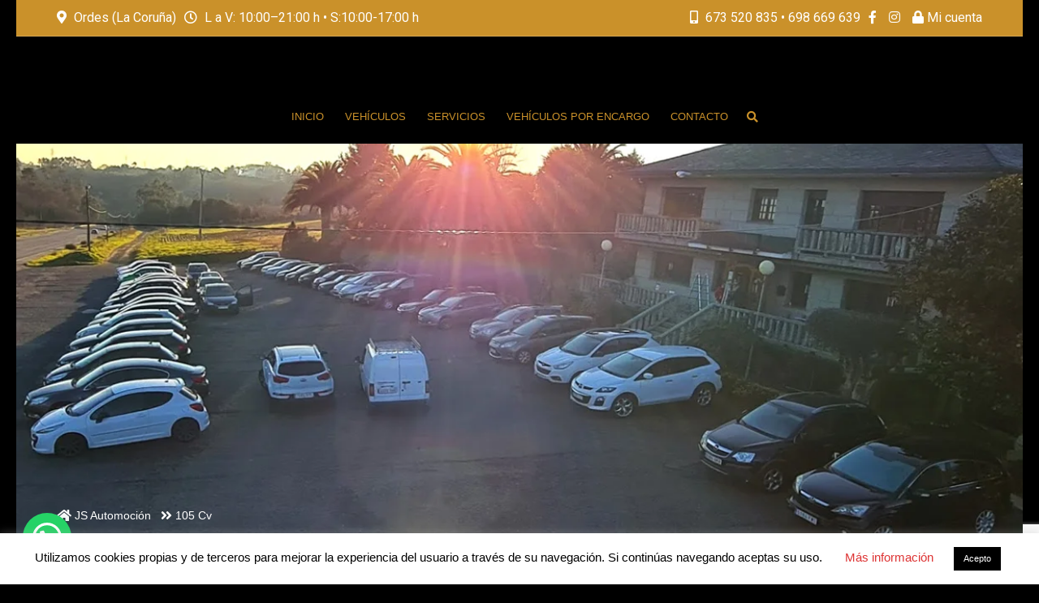

--- FILE ---
content_type: text/html; charset=utf-8
request_url: https://www.google.com/recaptcha/api2/anchor?ar=1&k=6Lfu_8kaAAAAABonpS3rQfkKvkFeVGBtvtpFvUbm&co=aHR0cHM6Ly9qc2F1dG9tb2Npb24uZXM6NDQz&hl=en&v=PoyoqOPhxBO7pBk68S4YbpHZ&size=invisible&anchor-ms=20000&execute-ms=30000&cb=a63d9bn0rkjc
body_size: 48848
content:
<!DOCTYPE HTML><html dir="ltr" lang="en"><head><meta http-equiv="Content-Type" content="text/html; charset=UTF-8">
<meta http-equiv="X-UA-Compatible" content="IE=edge">
<title>reCAPTCHA</title>
<style type="text/css">
/* cyrillic-ext */
@font-face {
  font-family: 'Roboto';
  font-style: normal;
  font-weight: 400;
  font-stretch: 100%;
  src: url(//fonts.gstatic.com/s/roboto/v48/KFO7CnqEu92Fr1ME7kSn66aGLdTylUAMa3GUBHMdazTgWw.woff2) format('woff2');
  unicode-range: U+0460-052F, U+1C80-1C8A, U+20B4, U+2DE0-2DFF, U+A640-A69F, U+FE2E-FE2F;
}
/* cyrillic */
@font-face {
  font-family: 'Roboto';
  font-style: normal;
  font-weight: 400;
  font-stretch: 100%;
  src: url(//fonts.gstatic.com/s/roboto/v48/KFO7CnqEu92Fr1ME7kSn66aGLdTylUAMa3iUBHMdazTgWw.woff2) format('woff2');
  unicode-range: U+0301, U+0400-045F, U+0490-0491, U+04B0-04B1, U+2116;
}
/* greek-ext */
@font-face {
  font-family: 'Roboto';
  font-style: normal;
  font-weight: 400;
  font-stretch: 100%;
  src: url(//fonts.gstatic.com/s/roboto/v48/KFO7CnqEu92Fr1ME7kSn66aGLdTylUAMa3CUBHMdazTgWw.woff2) format('woff2');
  unicode-range: U+1F00-1FFF;
}
/* greek */
@font-face {
  font-family: 'Roboto';
  font-style: normal;
  font-weight: 400;
  font-stretch: 100%;
  src: url(//fonts.gstatic.com/s/roboto/v48/KFO7CnqEu92Fr1ME7kSn66aGLdTylUAMa3-UBHMdazTgWw.woff2) format('woff2');
  unicode-range: U+0370-0377, U+037A-037F, U+0384-038A, U+038C, U+038E-03A1, U+03A3-03FF;
}
/* math */
@font-face {
  font-family: 'Roboto';
  font-style: normal;
  font-weight: 400;
  font-stretch: 100%;
  src: url(//fonts.gstatic.com/s/roboto/v48/KFO7CnqEu92Fr1ME7kSn66aGLdTylUAMawCUBHMdazTgWw.woff2) format('woff2');
  unicode-range: U+0302-0303, U+0305, U+0307-0308, U+0310, U+0312, U+0315, U+031A, U+0326-0327, U+032C, U+032F-0330, U+0332-0333, U+0338, U+033A, U+0346, U+034D, U+0391-03A1, U+03A3-03A9, U+03B1-03C9, U+03D1, U+03D5-03D6, U+03F0-03F1, U+03F4-03F5, U+2016-2017, U+2034-2038, U+203C, U+2040, U+2043, U+2047, U+2050, U+2057, U+205F, U+2070-2071, U+2074-208E, U+2090-209C, U+20D0-20DC, U+20E1, U+20E5-20EF, U+2100-2112, U+2114-2115, U+2117-2121, U+2123-214F, U+2190, U+2192, U+2194-21AE, U+21B0-21E5, U+21F1-21F2, U+21F4-2211, U+2213-2214, U+2216-22FF, U+2308-230B, U+2310, U+2319, U+231C-2321, U+2336-237A, U+237C, U+2395, U+239B-23B7, U+23D0, U+23DC-23E1, U+2474-2475, U+25AF, U+25B3, U+25B7, U+25BD, U+25C1, U+25CA, U+25CC, U+25FB, U+266D-266F, U+27C0-27FF, U+2900-2AFF, U+2B0E-2B11, U+2B30-2B4C, U+2BFE, U+3030, U+FF5B, U+FF5D, U+1D400-1D7FF, U+1EE00-1EEFF;
}
/* symbols */
@font-face {
  font-family: 'Roboto';
  font-style: normal;
  font-weight: 400;
  font-stretch: 100%;
  src: url(//fonts.gstatic.com/s/roboto/v48/KFO7CnqEu92Fr1ME7kSn66aGLdTylUAMaxKUBHMdazTgWw.woff2) format('woff2');
  unicode-range: U+0001-000C, U+000E-001F, U+007F-009F, U+20DD-20E0, U+20E2-20E4, U+2150-218F, U+2190, U+2192, U+2194-2199, U+21AF, U+21E6-21F0, U+21F3, U+2218-2219, U+2299, U+22C4-22C6, U+2300-243F, U+2440-244A, U+2460-24FF, U+25A0-27BF, U+2800-28FF, U+2921-2922, U+2981, U+29BF, U+29EB, U+2B00-2BFF, U+4DC0-4DFF, U+FFF9-FFFB, U+10140-1018E, U+10190-1019C, U+101A0, U+101D0-101FD, U+102E0-102FB, U+10E60-10E7E, U+1D2C0-1D2D3, U+1D2E0-1D37F, U+1F000-1F0FF, U+1F100-1F1AD, U+1F1E6-1F1FF, U+1F30D-1F30F, U+1F315, U+1F31C, U+1F31E, U+1F320-1F32C, U+1F336, U+1F378, U+1F37D, U+1F382, U+1F393-1F39F, U+1F3A7-1F3A8, U+1F3AC-1F3AF, U+1F3C2, U+1F3C4-1F3C6, U+1F3CA-1F3CE, U+1F3D4-1F3E0, U+1F3ED, U+1F3F1-1F3F3, U+1F3F5-1F3F7, U+1F408, U+1F415, U+1F41F, U+1F426, U+1F43F, U+1F441-1F442, U+1F444, U+1F446-1F449, U+1F44C-1F44E, U+1F453, U+1F46A, U+1F47D, U+1F4A3, U+1F4B0, U+1F4B3, U+1F4B9, U+1F4BB, U+1F4BF, U+1F4C8-1F4CB, U+1F4D6, U+1F4DA, U+1F4DF, U+1F4E3-1F4E6, U+1F4EA-1F4ED, U+1F4F7, U+1F4F9-1F4FB, U+1F4FD-1F4FE, U+1F503, U+1F507-1F50B, U+1F50D, U+1F512-1F513, U+1F53E-1F54A, U+1F54F-1F5FA, U+1F610, U+1F650-1F67F, U+1F687, U+1F68D, U+1F691, U+1F694, U+1F698, U+1F6AD, U+1F6B2, U+1F6B9-1F6BA, U+1F6BC, U+1F6C6-1F6CF, U+1F6D3-1F6D7, U+1F6E0-1F6EA, U+1F6F0-1F6F3, U+1F6F7-1F6FC, U+1F700-1F7FF, U+1F800-1F80B, U+1F810-1F847, U+1F850-1F859, U+1F860-1F887, U+1F890-1F8AD, U+1F8B0-1F8BB, U+1F8C0-1F8C1, U+1F900-1F90B, U+1F93B, U+1F946, U+1F984, U+1F996, U+1F9E9, U+1FA00-1FA6F, U+1FA70-1FA7C, U+1FA80-1FA89, U+1FA8F-1FAC6, U+1FACE-1FADC, U+1FADF-1FAE9, U+1FAF0-1FAF8, U+1FB00-1FBFF;
}
/* vietnamese */
@font-face {
  font-family: 'Roboto';
  font-style: normal;
  font-weight: 400;
  font-stretch: 100%;
  src: url(//fonts.gstatic.com/s/roboto/v48/KFO7CnqEu92Fr1ME7kSn66aGLdTylUAMa3OUBHMdazTgWw.woff2) format('woff2');
  unicode-range: U+0102-0103, U+0110-0111, U+0128-0129, U+0168-0169, U+01A0-01A1, U+01AF-01B0, U+0300-0301, U+0303-0304, U+0308-0309, U+0323, U+0329, U+1EA0-1EF9, U+20AB;
}
/* latin-ext */
@font-face {
  font-family: 'Roboto';
  font-style: normal;
  font-weight: 400;
  font-stretch: 100%;
  src: url(//fonts.gstatic.com/s/roboto/v48/KFO7CnqEu92Fr1ME7kSn66aGLdTylUAMa3KUBHMdazTgWw.woff2) format('woff2');
  unicode-range: U+0100-02BA, U+02BD-02C5, U+02C7-02CC, U+02CE-02D7, U+02DD-02FF, U+0304, U+0308, U+0329, U+1D00-1DBF, U+1E00-1E9F, U+1EF2-1EFF, U+2020, U+20A0-20AB, U+20AD-20C0, U+2113, U+2C60-2C7F, U+A720-A7FF;
}
/* latin */
@font-face {
  font-family: 'Roboto';
  font-style: normal;
  font-weight: 400;
  font-stretch: 100%;
  src: url(//fonts.gstatic.com/s/roboto/v48/KFO7CnqEu92Fr1ME7kSn66aGLdTylUAMa3yUBHMdazQ.woff2) format('woff2');
  unicode-range: U+0000-00FF, U+0131, U+0152-0153, U+02BB-02BC, U+02C6, U+02DA, U+02DC, U+0304, U+0308, U+0329, U+2000-206F, U+20AC, U+2122, U+2191, U+2193, U+2212, U+2215, U+FEFF, U+FFFD;
}
/* cyrillic-ext */
@font-face {
  font-family: 'Roboto';
  font-style: normal;
  font-weight: 500;
  font-stretch: 100%;
  src: url(//fonts.gstatic.com/s/roboto/v48/KFO7CnqEu92Fr1ME7kSn66aGLdTylUAMa3GUBHMdazTgWw.woff2) format('woff2');
  unicode-range: U+0460-052F, U+1C80-1C8A, U+20B4, U+2DE0-2DFF, U+A640-A69F, U+FE2E-FE2F;
}
/* cyrillic */
@font-face {
  font-family: 'Roboto';
  font-style: normal;
  font-weight: 500;
  font-stretch: 100%;
  src: url(//fonts.gstatic.com/s/roboto/v48/KFO7CnqEu92Fr1ME7kSn66aGLdTylUAMa3iUBHMdazTgWw.woff2) format('woff2');
  unicode-range: U+0301, U+0400-045F, U+0490-0491, U+04B0-04B1, U+2116;
}
/* greek-ext */
@font-face {
  font-family: 'Roboto';
  font-style: normal;
  font-weight: 500;
  font-stretch: 100%;
  src: url(//fonts.gstatic.com/s/roboto/v48/KFO7CnqEu92Fr1ME7kSn66aGLdTylUAMa3CUBHMdazTgWw.woff2) format('woff2');
  unicode-range: U+1F00-1FFF;
}
/* greek */
@font-face {
  font-family: 'Roboto';
  font-style: normal;
  font-weight: 500;
  font-stretch: 100%;
  src: url(//fonts.gstatic.com/s/roboto/v48/KFO7CnqEu92Fr1ME7kSn66aGLdTylUAMa3-UBHMdazTgWw.woff2) format('woff2');
  unicode-range: U+0370-0377, U+037A-037F, U+0384-038A, U+038C, U+038E-03A1, U+03A3-03FF;
}
/* math */
@font-face {
  font-family: 'Roboto';
  font-style: normal;
  font-weight: 500;
  font-stretch: 100%;
  src: url(//fonts.gstatic.com/s/roboto/v48/KFO7CnqEu92Fr1ME7kSn66aGLdTylUAMawCUBHMdazTgWw.woff2) format('woff2');
  unicode-range: U+0302-0303, U+0305, U+0307-0308, U+0310, U+0312, U+0315, U+031A, U+0326-0327, U+032C, U+032F-0330, U+0332-0333, U+0338, U+033A, U+0346, U+034D, U+0391-03A1, U+03A3-03A9, U+03B1-03C9, U+03D1, U+03D5-03D6, U+03F0-03F1, U+03F4-03F5, U+2016-2017, U+2034-2038, U+203C, U+2040, U+2043, U+2047, U+2050, U+2057, U+205F, U+2070-2071, U+2074-208E, U+2090-209C, U+20D0-20DC, U+20E1, U+20E5-20EF, U+2100-2112, U+2114-2115, U+2117-2121, U+2123-214F, U+2190, U+2192, U+2194-21AE, U+21B0-21E5, U+21F1-21F2, U+21F4-2211, U+2213-2214, U+2216-22FF, U+2308-230B, U+2310, U+2319, U+231C-2321, U+2336-237A, U+237C, U+2395, U+239B-23B7, U+23D0, U+23DC-23E1, U+2474-2475, U+25AF, U+25B3, U+25B7, U+25BD, U+25C1, U+25CA, U+25CC, U+25FB, U+266D-266F, U+27C0-27FF, U+2900-2AFF, U+2B0E-2B11, U+2B30-2B4C, U+2BFE, U+3030, U+FF5B, U+FF5D, U+1D400-1D7FF, U+1EE00-1EEFF;
}
/* symbols */
@font-face {
  font-family: 'Roboto';
  font-style: normal;
  font-weight: 500;
  font-stretch: 100%;
  src: url(//fonts.gstatic.com/s/roboto/v48/KFO7CnqEu92Fr1ME7kSn66aGLdTylUAMaxKUBHMdazTgWw.woff2) format('woff2');
  unicode-range: U+0001-000C, U+000E-001F, U+007F-009F, U+20DD-20E0, U+20E2-20E4, U+2150-218F, U+2190, U+2192, U+2194-2199, U+21AF, U+21E6-21F0, U+21F3, U+2218-2219, U+2299, U+22C4-22C6, U+2300-243F, U+2440-244A, U+2460-24FF, U+25A0-27BF, U+2800-28FF, U+2921-2922, U+2981, U+29BF, U+29EB, U+2B00-2BFF, U+4DC0-4DFF, U+FFF9-FFFB, U+10140-1018E, U+10190-1019C, U+101A0, U+101D0-101FD, U+102E0-102FB, U+10E60-10E7E, U+1D2C0-1D2D3, U+1D2E0-1D37F, U+1F000-1F0FF, U+1F100-1F1AD, U+1F1E6-1F1FF, U+1F30D-1F30F, U+1F315, U+1F31C, U+1F31E, U+1F320-1F32C, U+1F336, U+1F378, U+1F37D, U+1F382, U+1F393-1F39F, U+1F3A7-1F3A8, U+1F3AC-1F3AF, U+1F3C2, U+1F3C4-1F3C6, U+1F3CA-1F3CE, U+1F3D4-1F3E0, U+1F3ED, U+1F3F1-1F3F3, U+1F3F5-1F3F7, U+1F408, U+1F415, U+1F41F, U+1F426, U+1F43F, U+1F441-1F442, U+1F444, U+1F446-1F449, U+1F44C-1F44E, U+1F453, U+1F46A, U+1F47D, U+1F4A3, U+1F4B0, U+1F4B3, U+1F4B9, U+1F4BB, U+1F4BF, U+1F4C8-1F4CB, U+1F4D6, U+1F4DA, U+1F4DF, U+1F4E3-1F4E6, U+1F4EA-1F4ED, U+1F4F7, U+1F4F9-1F4FB, U+1F4FD-1F4FE, U+1F503, U+1F507-1F50B, U+1F50D, U+1F512-1F513, U+1F53E-1F54A, U+1F54F-1F5FA, U+1F610, U+1F650-1F67F, U+1F687, U+1F68D, U+1F691, U+1F694, U+1F698, U+1F6AD, U+1F6B2, U+1F6B9-1F6BA, U+1F6BC, U+1F6C6-1F6CF, U+1F6D3-1F6D7, U+1F6E0-1F6EA, U+1F6F0-1F6F3, U+1F6F7-1F6FC, U+1F700-1F7FF, U+1F800-1F80B, U+1F810-1F847, U+1F850-1F859, U+1F860-1F887, U+1F890-1F8AD, U+1F8B0-1F8BB, U+1F8C0-1F8C1, U+1F900-1F90B, U+1F93B, U+1F946, U+1F984, U+1F996, U+1F9E9, U+1FA00-1FA6F, U+1FA70-1FA7C, U+1FA80-1FA89, U+1FA8F-1FAC6, U+1FACE-1FADC, U+1FADF-1FAE9, U+1FAF0-1FAF8, U+1FB00-1FBFF;
}
/* vietnamese */
@font-face {
  font-family: 'Roboto';
  font-style: normal;
  font-weight: 500;
  font-stretch: 100%;
  src: url(//fonts.gstatic.com/s/roboto/v48/KFO7CnqEu92Fr1ME7kSn66aGLdTylUAMa3OUBHMdazTgWw.woff2) format('woff2');
  unicode-range: U+0102-0103, U+0110-0111, U+0128-0129, U+0168-0169, U+01A0-01A1, U+01AF-01B0, U+0300-0301, U+0303-0304, U+0308-0309, U+0323, U+0329, U+1EA0-1EF9, U+20AB;
}
/* latin-ext */
@font-face {
  font-family: 'Roboto';
  font-style: normal;
  font-weight: 500;
  font-stretch: 100%;
  src: url(//fonts.gstatic.com/s/roboto/v48/KFO7CnqEu92Fr1ME7kSn66aGLdTylUAMa3KUBHMdazTgWw.woff2) format('woff2');
  unicode-range: U+0100-02BA, U+02BD-02C5, U+02C7-02CC, U+02CE-02D7, U+02DD-02FF, U+0304, U+0308, U+0329, U+1D00-1DBF, U+1E00-1E9F, U+1EF2-1EFF, U+2020, U+20A0-20AB, U+20AD-20C0, U+2113, U+2C60-2C7F, U+A720-A7FF;
}
/* latin */
@font-face {
  font-family: 'Roboto';
  font-style: normal;
  font-weight: 500;
  font-stretch: 100%;
  src: url(//fonts.gstatic.com/s/roboto/v48/KFO7CnqEu92Fr1ME7kSn66aGLdTylUAMa3yUBHMdazQ.woff2) format('woff2');
  unicode-range: U+0000-00FF, U+0131, U+0152-0153, U+02BB-02BC, U+02C6, U+02DA, U+02DC, U+0304, U+0308, U+0329, U+2000-206F, U+20AC, U+2122, U+2191, U+2193, U+2212, U+2215, U+FEFF, U+FFFD;
}
/* cyrillic-ext */
@font-face {
  font-family: 'Roboto';
  font-style: normal;
  font-weight: 900;
  font-stretch: 100%;
  src: url(//fonts.gstatic.com/s/roboto/v48/KFO7CnqEu92Fr1ME7kSn66aGLdTylUAMa3GUBHMdazTgWw.woff2) format('woff2');
  unicode-range: U+0460-052F, U+1C80-1C8A, U+20B4, U+2DE0-2DFF, U+A640-A69F, U+FE2E-FE2F;
}
/* cyrillic */
@font-face {
  font-family: 'Roboto';
  font-style: normal;
  font-weight: 900;
  font-stretch: 100%;
  src: url(//fonts.gstatic.com/s/roboto/v48/KFO7CnqEu92Fr1ME7kSn66aGLdTylUAMa3iUBHMdazTgWw.woff2) format('woff2');
  unicode-range: U+0301, U+0400-045F, U+0490-0491, U+04B0-04B1, U+2116;
}
/* greek-ext */
@font-face {
  font-family: 'Roboto';
  font-style: normal;
  font-weight: 900;
  font-stretch: 100%;
  src: url(//fonts.gstatic.com/s/roboto/v48/KFO7CnqEu92Fr1ME7kSn66aGLdTylUAMa3CUBHMdazTgWw.woff2) format('woff2');
  unicode-range: U+1F00-1FFF;
}
/* greek */
@font-face {
  font-family: 'Roboto';
  font-style: normal;
  font-weight: 900;
  font-stretch: 100%;
  src: url(//fonts.gstatic.com/s/roboto/v48/KFO7CnqEu92Fr1ME7kSn66aGLdTylUAMa3-UBHMdazTgWw.woff2) format('woff2');
  unicode-range: U+0370-0377, U+037A-037F, U+0384-038A, U+038C, U+038E-03A1, U+03A3-03FF;
}
/* math */
@font-face {
  font-family: 'Roboto';
  font-style: normal;
  font-weight: 900;
  font-stretch: 100%;
  src: url(//fonts.gstatic.com/s/roboto/v48/KFO7CnqEu92Fr1ME7kSn66aGLdTylUAMawCUBHMdazTgWw.woff2) format('woff2');
  unicode-range: U+0302-0303, U+0305, U+0307-0308, U+0310, U+0312, U+0315, U+031A, U+0326-0327, U+032C, U+032F-0330, U+0332-0333, U+0338, U+033A, U+0346, U+034D, U+0391-03A1, U+03A3-03A9, U+03B1-03C9, U+03D1, U+03D5-03D6, U+03F0-03F1, U+03F4-03F5, U+2016-2017, U+2034-2038, U+203C, U+2040, U+2043, U+2047, U+2050, U+2057, U+205F, U+2070-2071, U+2074-208E, U+2090-209C, U+20D0-20DC, U+20E1, U+20E5-20EF, U+2100-2112, U+2114-2115, U+2117-2121, U+2123-214F, U+2190, U+2192, U+2194-21AE, U+21B0-21E5, U+21F1-21F2, U+21F4-2211, U+2213-2214, U+2216-22FF, U+2308-230B, U+2310, U+2319, U+231C-2321, U+2336-237A, U+237C, U+2395, U+239B-23B7, U+23D0, U+23DC-23E1, U+2474-2475, U+25AF, U+25B3, U+25B7, U+25BD, U+25C1, U+25CA, U+25CC, U+25FB, U+266D-266F, U+27C0-27FF, U+2900-2AFF, U+2B0E-2B11, U+2B30-2B4C, U+2BFE, U+3030, U+FF5B, U+FF5D, U+1D400-1D7FF, U+1EE00-1EEFF;
}
/* symbols */
@font-face {
  font-family: 'Roboto';
  font-style: normal;
  font-weight: 900;
  font-stretch: 100%;
  src: url(//fonts.gstatic.com/s/roboto/v48/KFO7CnqEu92Fr1ME7kSn66aGLdTylUAMaxKUBHMdazTgWw.woff2) format('woff2');
  unicode-range: U+0001-000C, U+000E-001F, U+007F-009F, U+20DD-20E0, U+20E2-20E4, U+2150-218F, U+2190, U+2192, U+2194-2199, U+21AF, U+21E6-21F0, U+21F3, U+2218-2219, U+2299, U+22C4-22C6, U+2300-243F, U+2440-244A, U+2460-24FF, U+25A0-27BF, U+2800-28FF, U+2921-2922, U+2981, U+29BF, U+29EB, U+2B00-2BFF, U+4DC0-4DFF, U+FFF9-FFFB, U+10140-1018E, U+10190-1019C, U+101A0, U+101D0-101FD, U+102E0-102FB, U+10E60-10E7E, U+1D2C0-1D2D3, U+1D2E0-1D37F, U+1F000-1F0FF, U+1F100-1F1AD, U+1F1E6-1F1FF, U+1F30D-1F30F, U+1F315, U+1F31C, U+1F31E, U+1F320-1F32C, U+1F336, U+1F378, U+1F37D, U+1F382, U+1F393-1F39F, U+1F3A7-1F3A8, U+1F3AC-1F3AF, U+1F3C2, U+1F3C4-1F3C6, U+1F3CA-1F3CE, U+1F3D4-1F3E0, U+1F3ED, U+1F3F1-1F3F3, U+1F3F5-1F3F7, U+1F408, U+1F415, U+1F41F, U+1F426, U+1F43F, U+1F441-1F442, U+1F444, U+1F446-1F449, U+1F44C-1F44E, U+1F453, U+1F46A, U+1F47D, U+1F4A3, U+1F4B0, U+1F4B3, U+1F4B9, U+1F4BB, U+1F4BF, U+1F4C8-1F4CB, U+1F4D6, U+1F4DA, U+1F4DF, U+1F4E3-1F4E6, U+1F4EA-1F4ED, U+1F4F7, U+1F4F9-1F4FB, U+1F4FD-1F4FE, U+1F503, U+1F507-1F50B, U+1F50D, U+1F512-1F513, U+1F53E-1F54A, U+1F54F-1F5FA, U+1F610, U+1F650-1F67F, U+1F687, U+1F68D, U+1F691, U+1F694, U+1F698, U+1F6AD, U+1F6B2, U+1F6B9-1F6BA, U+1F6BC, U+1F6C6-1F6CF, U+1F6D3-1F6D7, U+1F6E0-1F6EA, U+1F6F0-1F6F3, U+1F6F7-1F6FC, U+1F700-1F7FF, U+1F800-1F80B, U+1F810-1F847, U+1F850-1F859, U+1F860-1F887, U+1F890-1F8AD, U+1F8B0-1F8BB, U+1F8C0-1F8C1, U+1F900-1F90B, U+1F93B, U+1F946, U+1F984, U+1F996, U+1F9E9, U+1FA00-1FA6F, U+1FA70-1FA7C, U+1FA80-1FA89, U+1FA8F-1FAC6, U+1FACE-1FADC, U+1FADF-1FAE9, U+1FAF0-1FAF8, U+1FB00-1FBFF;
}
/* vietnamese */
@font-face {
  font-family: 'Roboto';
  font-style: normal;
  font-weight: 900;
  font-stretch: 100%;
  src: url(//fonts.gstatic.com/s/roboto/v48/KFO7CnqEu92Fr1ME7kSn66aGLdTylUAMa3OUBHMdazTgWw.woff2) format('woff2');
  unicode-range: U+0102-0103, U+0110-0111, U+0128-0129, U+0168-0169, U+01A0-01A1, U+01AF-01B0, U+0300-0301, U+0303-0304, U+0308-0309, U+0323, U+0329, U+1EA0-1EF9, U+20AB;
}
/* latin-ext */
@font-face {
  font-family: 'Roboto';
  font-style: normal;
  font-weight: 900;
  font-stretch: 100%;
  src: url(//fonts.gstatic.com/s/roboto/v48/KFO7CnqEu92Fr1ME7kSn66aGLdTylUAMa3KUBHMdazTgWw.woff2) format('woff2');
  unicode-range: U+0100-02BA, U+02BD-02C5, U+02C7-02CC, U+02CE-02D7, U+02DD-02FF, U+0304, U+0308, U+0329, U+1D00-1DBF, U+1E00-1E9F, U+1EF2-1EFF, U+2020, U+20A0-20AB, U+20AD-20C0, U+2113, U+2C60-2C7F, U+A720-A7FF;
}
/* latin */
@font-face {
  font-family: 'Roboto';
  font-style: normal;
  font-weight: 900;
  font-stretch: 100%;
  src: url(//fonts.gstatic.com/s/roboto/v48/KFO7CnqEu92Fr1ME7kSn66aGLdTylUAMa3yUBHMdazQ.woff2) format('woff2');
  unicode-range: U+0000-00FF, U+0131, U+0152-0153, U+02BB-02BC, U+02C6, U+02DA, U+02DC, U+0304, U+0308, U+0329, U+2000-206F, U+20AC, U+2122, U+2191, U+2193, U+2212, U+2215, U+FEFF, U+FFFD;
}

</style>
<link rel="stylesheet" type="text/css" href="https://www.gstatic.com/recaptcha/releases/PoyoqOPhxBO7pBk68S4YbpHZ/styles__ltr.css">
<script nonce="UNvPQoa3daEdf6i7t_AUng" type="text/javascript">window['__recaptcha_api'] = 'https://www.google.com/recaptcha/api2/';</script>
<script type="text/javascript" src="https://www.gstatic.com/recaptcha/releases/PoyoqOPhxBO7pBk68S4YbpHZ/recaptcha__en.js" nonce="UNvPQoa3daEdf6i7t_AUng">
      
    </script></head>
<body><div id="rc-anchor-alert" class="rc-anchor-alert"></div>
<input type="hidden" id="recaptcha-token" value="[base64]">
<script type="text/javascript" nonce="UNvPQoa3daEdf6i7t_AUng">
      recaptcha.anchor.Main.init("[\x22ainput\x22,[\x22bgdata\x22,\x22\x22,\[base64]/[base64]/MjU1Ong/[base64]/[base64]/[base64]/[base64]/[base64]/[base64]/[base64]/[base64]/[base64]/[base64]/[base64]/[base64]/[base64]/[base64]/[base64]\\u003d\x22,\[base64]\\u003d\\u003d\x22,\[base64]/Duz3DmjLCv8K6w7kYecK1acOBE8K1M8O8wr/CksKbw65uw4h1w7FmTm3DpWzDhsKHR8Omw5kEw5zDjU7Dg8O1OHE5HcOgK8K8BXzCsMOPPRAfOsOKwo5OHHjDkklHwo8ga8K+GF43w4/DrHvDlsO1wq5CD8OZwo/[base64]/Y8K9GMO7wo3DjX/CjDDClMOZbsO1QBHCucKqwr3CrlkSwoJsw4EBJsKlwqEgWivCqVYsXz1SQMK/woHCtSlaaEQfwo7Cq8KQXcOqwqrDvXHDs0bCtMOEwrUqWTtkw4c4GsKRG8OCw57DpGIqccK+wo1XYcOZwoXDvh/DoVnCm1Q5Y8Ouw4MUwrlHwrJAYEfCusOQVmchHcKfTG4TwqATGlLCtcKywr8sacOTwpAbwq/[base64]/EnzDrWNvw69FTEfCiR3DncOmVHpYS8KHD8Kuwo/[base64]/DsQwbw74vwpbDosOFI8O0QcO2WVpadijCi31ewo3CjTHDqQNoe3gew41VVsKnw78FVz/CiMOeU8Kle8O1BMK7clF+TijDl27Dg8OlUMKqZ8OEwrfCu0/[base64]/CuAnCs8KYMcOWe8KhwrvDnHvDvyB6wr7CosKMw5c5wq9Ew6fCjMO4SjjDrmB/NUjCvB3CkC7CnhdwDDfCmsK6LCtWwoTCo0PDjMOsKcKaOlJfWMOqRMKSw7jCnn/Cp8KPPsOJw5HCn8Ktw4JACXjCoMKFw655w7/Dq8OhQMK9IsKcwrvDhcOSwrgSXMOCSsK3cMOgwo0yw5FYRG5GdzzCocKYJHDDi8OJw5ROw4/DisOeWErDnntLw73Ctgo0Gl4hB8KBQsK3aEFhwr7DilRDw5DCgAZlCsK4RTDDpMOSwqM3woF4wrclw4HCicKvwpvDiXbCqFBTw7leXMOlZk7DhcOPGsOALSTDrikdw6nCkUzCi8Obw5nCoVFvEBPCs8KEw4NwNsKrwrlDwpvDkA/DmAgvw4oHw6cEwpXDoC1Fw6kKBsKUVil/fgrDscOOYgbChMO/wodtwosvwqnCqMO/[base64]/Cs2/DmMKiwrzCuxrCpWQdw54taFfDrcO+wq3DncK6dWPDuDPDusKtw47DjXlES8KSwrR4w5LDvTPDrMKXwo0Pwq09X2XDujUIZzrDmsOTYsOWOcK0wpfDhjMuecOOwqALw7vCuDQfc8O6wqwWw5bDmMKww5dDwoM+Hy1Kw5gEOA7CrcKDwq0Qwq3DghYhwpI/YicOcFjCuGZBwonDocKMRsOfO8OBWl/DucKewq3DocO5w6xkwosYJwTCpGfDqA9fw5bDnj5idDbCt2BLaTEIw6fDksK3w6BXw5HDkcOvBMOtG8K+IsKAKE9LwqbDmDjCmzTDvQTCrUbCvMK8PcO/R38lXUhMOMOSw7RCw4picMKGwqvDjkAIKxAWw7XCuScvQ2zCpHVnw7TCiBEaUMOlccKyw4LDplxnw5gQwovChcKCwrrCjwEQwrltw6dHwojDmUYBw5IbPn0NwrZqT8OQw7rDoQAYw4Nje8OGwrXDmMKwwq/Dv38hfjwTSzTCv8OhID/Dljw5TMO0IcKZwpMQw7vCicOSLm4/d8KiWMKXGMOJw4FLw6zDssOlY8OqL8OewopkeAQ3w4AuwpU3WQMgNmnChMKYSHXDksK4wrPCszvDuMKhwoDDqxYLTRspw5fDu8O0E2I4w4lFNCopBgLCjCkjwojCicO7HlsbTm4Nw5PChg3ChD/Dk8K/[base64]/DiMOvAzA4OFRfVlRJUTcmwrd2w5XCqhBtwpNRw5knwrwiw6sQw4EZwoA0w4DDnVDCmx8Ww5nDt1ltLyYbQlYWwrdBEWUjVHPCgsO5w6vDn1XCkz7DjiDCmVwPCnlRRsOEwobDnhNMe8Oiw5BVwrvDqMKDw7hYwo5/G8OSGsKcDgHClMKyw5tdAsKMw5BEwp3DnijDssKpDBjCrFIFYA3DvcOvYcK2wpgSw5nDi8KAw6LCs8KtO8Opwq9Nw63CpmbDtsOMwq/DuMKEwrc3wqNCOk9kwp8QAMOtOMO/w7wzw7LDu8O2w546HRvCg8OUw5fChFnDocKqHcO9w6bDhsO7w4rDmMKJw7/[base64]/[base64]/bQ9eTBrDpgYsKsO5P2vDg8OHfsKuUFsJBcOuJcOow6XCnx/DtcOkw6Urw6VjCBhaw7HChHMwYcOzwrM/wpDCpcKeFFUdw63DnhdPwpXDlRYpIV7CkVPCp8OxRGN/w6zCuMOWw4otw6rDm0rCm3TCjVXDklENKyvCo8KKw7EIdMKfO1lzw5E4wqw7wpzDrR4BIcOCw4nDocKjwqDDvMKjHcKyMcOlLMO7asO9PcKJw5XCgMOKQMKZJU87wpHCpMKZOsKvWcOXbRPDgx/Ct8OHwr7Dr8OlZSp1w7fCrcKCwq96wojDm8Oawq3ClMOGBH7Cl2nCtWzDuHzDt8KtNk3DpHsZRsOVw4QVO8OZb8OVw642wpbDoHbDkikZw6vCsMOUw5ECQ8K2PQQ/[base64]/Dg8OEdTQfJVAdw6/CsMKuYcKPNQ/CsMOvEApHXRQMw6QQVMK/wp/ChMOGwoZnRcKjA28Pwo/[base64]/GMK7w7fDnz3CjQ3Cr8O3wqXDii9Rw6zCrsK+w6g5B8KZTsODwo/CpnbCjCnDlD0iesKtKnfDhAxXO8K/[base64]/ClykjTsOOJ8OewpZVZTtRwqs5LSXDtRHDgcKKw7zCkMKOw7dWwrVwwokMWsOPw7UvwpTDk8Oew5Rew4XCq8K6YcO4bMOTE8OqNRcqwrMfw4hAHsOYw4ECZx/DpMKZMsKXaybCg8O6wp7Dqn7CtMKqw5YzwpE2wroAw4LCsQUfJsK7V3dyHMKQw4N6AzpdwprCmTfCrSYLw5bCi1LDqULCghAHwqMqw7/DpHdxdULDvlPDgsOrw4tQwqZIEsK1w5DDn1zDscOLwqRSw5TDiMOWw7XCnz/Cr8KKw7wfTcK7RwXClsOiw79XbGVzw6Qja8OawoTCgFLDl8OPwpnCuhbCpcK+Uw7DsHPCgCbDqA03AsOKfsOqZ8OXSsK3w5I3VMK2ahJFwoxtI8Odw5XDixUhDGFnK289w43Dp8KXw5cYTcOEADs/dTlecsK0IkgBFTxNAwVSwo0rXcOcw4EVworChMO5wol6WwBKBcKPw5pjwr/[base64]/CncKSXRvCpcKABkHDhsKAQVXDlwXDh8OMLQHCiQDDjMKfwqBzVMO8BVdBw59Mwo/Cj8Kfw7BvQSAYw6DDrMKiH8ONwojDtcOnw79lwpAlLBZpIwHDnMKGUmLDncO3w5LCniDCgznCosKIL8KAwpJAwqPDsmVzYQYTw7nDtznDgsKwwqLCqjc/wrMqwqJPbMOqw5XDl8OYIsOgwrFAw64hw7tQYBRxPinDjQ3DtWPCtMOeDsK/FC5Uw7J1FcK3fBV9w4rDs8KDRFrCqcKREnhFTcKEaMOYMBDDq2MVw6MxM3DDqhsNE1rClsK2F8ODw7/DoVcww7cpw7M1wrnDgxMEwqTDsMOJw5hRwobDtcKTw5M/C8OKwpbDpWQ5ccK9KMOAGgATw49GfhfDoMKTb8K/w7wxa8KhUSLDjxXCoMKVwo/ChMKcwrZ1JcKkXsKmwonDlsKTw7J8w4bCux7Cg8Kawo0UfCRLZDAKwrDCpcKcc8OhVMKzCxPCgyLCmMK1w6YUw4orDsO1ZhJgw7/CqMKwQmpnKSPCjsOLHXfDhW1cTsO/WMKheRhnwqrDv8OPwpHDijcEfMOcwpfChsKew48ww486w5s1w6LDi8OWBMK7GMO1w5Q+wrsfAcKbAm4iw7bCtC4fw7jCrQsdwqjDkk/CnlMLw4nCrsOjwpp6Oi/CpsKSwqAeasOCeMK+w6pQf8KZOkh6K3vDhcKWdcOmFsOPaSVHWcOACsK6SRdDFCXCt8K1w7xNHcO0blRLN0pLwr/CtcOxSDjCgC3Dt3LDmXrCnsOywoJrCcKKwofClQzCtcOXYTLCoWkiWiJ3aMKdN8KldBnCuAt6w51fOG7DocOsw6TClcOGfAkMw5/DmXVgdRrCt8K8wp/CicOKw7nDh8KNw6fDmcOQwrNrQGjCmsK8M0MCBcK8w6QZw6/Ds8KPw6HDg2bDhMKhwpTCm8KlwogcRsOaLm/DvcKCVMKCQcOQw5jDrzRow5JNwqcEC8KRAR3CksKOwrnCjVXDncO/[base64]/bywtP0AowrQaw7wMwq7CicK6DcOFw6nDukJGBHIDc8K2dmbDicO9w6zDtsKaSmDDmsKpMyXCl8KeAWfDtRlrwoDCjngFwrHCsRpMJFPDo8OXcWglWiFEwr3DgWxvCCQawrVvbcKAwpgPXsOwwrUUw7F7VcKewp/CpnAlwpPCt1vClMO3L1TDjsKnJcO4GsOEw5vDgcKKFzsvw77DhFdsIcK/w60sYj7CkAsrwpASYkxpwqfCmmtsw7TDssKbTMOywrvCkjnCvlp8w73Ck39+dBBlM2fCjgRFAcO1fiXCj8KjwqteJnJqwqsaw71JAFbDt8K+FmoXJ2MRw5bCr8OQQXfDsX3DpnU/c8OLU8KowoIwwqLDhsO1w73DhMOAwpotQsKRw6hqacKzw43Crx/CjMOMwrrDhlxfw5DCglLCmS7ChsOeWRvDtVBsw4TCqio6w4nDkMKvw7jDqCTCrcOdw4hDw4XDqHrCoMO/[base64]/Ct8K3wo9MwrjCoFU0KnQ/wpgcw4zDqSDCo0Flw6fCjwRqG0PDkXUEwpvCvT7DvcONemN+P8OUw6HCicKTw48fdMKmwrjCkQ3Ckw7DiH5gw5NDaV4kw6MvwowPw54xOsKVdnvDp8OpXUvDqE/CtEDDlMKgUjodw5jCn8KKcBzDg8KkYMK4wrIaUcO5w6UrYHRzRS0+wojCtcOFIsK4w7TDtcO9ZcO/w4BhAcO6NmPCjWDDiGvCrsKMwrDDmxYWwq1pC8OYE8O4DMOcPMOpRTnDr8O3wpccAibDrD9Ow5jCoglBw5xrYShOw78hw7l+w7HDmsKgccKscB46w7B/NMKMwpjChMOPaX3CkkEhw6Ugw6vDpMKcLXrDgcK/eETCqsO1wo/CrsOLwqPCqMKtQsKXMEXDusOOKsKbwqRlXg/CiMKzwo0GZsOqwpzDg0lUGcOKUcOjwrTCvMKlAifDs8K1HMKvw5nDkBPDgyDDssOXMRMYwqLDhsOnZiAdwp9qwqkHA8OFwrBtPcKPwofDni7Chg5hFMKiw6LCsQ9qw77DpA9Kw5Jtw4gew6k/AlzDiV/CuU7Dh8OVS8OzDcO4w6vCkcKswrMawpbDtMK0PcKTw55Tw7tIUy8VMUciwp/[base64]/CpsKkwrfCtMObPMKFwrHDoMK4SXXCncKqI8O1wqU7DQ0rEMO/[base64]/Dt8OrBiEte8K2e0LChMOCUcOCT8OhwrZuRCjDpsKhDsOrP8O8wo7DncKswoXDnEfDhFQ9JMKwRjzDn8O/[base64]/DmsKAwpd6w4TDlcKlAhHDoXHCug4kEcOeAcKHHzMlEQzDswIKw7EJw7HDrhNQw5Iqw69iXyPDu8KvwoPChcKUTcOlIsOpU0TCqnLCvVTCrMKtD3jDmcK6LDQLwrnCl2rCmMKBw4bCnwLCgBN+wo5ec8KZaBMfw5k0LQrDn8KqwqVTwo8TUg/[base64]/CgTYAVRQJwpTCuXEYWThqcMKyIcKAwrx9wrJhesKgFC7DkQDDiMKhSQnDui19P8Kvw4TCqzLDlcKAw6EneEDClcOgwqrDtFpsw5rDj17DksOEw43CtyzCgVTCgcKcw5lyXMO8EsKGwr14Q0PDghYOR8Kvw6kDw7vClCfDkXPCvMKNwo3CjhfDtcKDw4/DgcK3YUBWBcK/wpzClsOQamPChVXDvcOKBEnDrsKaCcO9wpPDjyDDi8OKw5DDoBVEw4MRw57Ct8Omwq/CszVVehbDu1nDvsKbGcKLJlR1Og0RU8Kzwo8LwrHCjFc0w6NEwrJ2NHZbw7sLGhnChHnDmx94wrRbw6XClsK6XcKiFwAcw6XCq8O0LllJw7snw55PUyvDmsOgw50VYcO4wrHDjz97FsOlwqjCv2EPwqxgKcOHWmnCrlXCk8OAw7IFw6zCisKKwrTCusOsei/[base64]/Cp8KNwp3CkH3ClcODLiBzTMOmFcO5Sxpkb8O6GQLCj8O5Vi0Hw4MrJ050wqPCucOTw4zDisO/WXVnwr0JwpAbw6HDnzMBwrgZwp/CjsOTRcK1w7zCuVzCh8KHFDEteMKmw7/[base64]/CvHITccKZwojDhSV1VCPCo8KGw5QtVhMcwprDlBXDqmhzAWVrwpLCsRsgHXltElfCn1Jiw6rDmn7CpyzDg8KSwo7DrHUcwpQWdMOiw4DDpcK+wqDDmUBUw6xQw4jDn8OGLHQjwqTDkMOrwqvCtSnCoMO/Iz9Qwq8kTyVRw6nCkgtNw6Rbwo8cHsKULlIfwoh8E8O2w4wZMsKGwpbDgcOwwqk6wobClMO4R8KZwonDpMOPPcOVdcKRw4M2woLDhzt7BlfCjCE8GgPDtsK6wpHDncKPwr/CnsOAwrTChFBmw6HDtMKIw7zDgxJOI8OTTjcRAWHDgDfDo3HCr8KvZcO0ZRwbFcOPw5hXDcKMLMOww6oQAsKNwr3Dq8K6wq4Ba20+Ukw5wonDpkgEO8KkWVHDl8OqbHrDrXLCscOAw7sRw7nDoMODwoUZb8KYw40cwpDCp0rDrMObw44/fcOdfjbDncKWUT1Kw7pQaXzDoMKtw5rDqsOBwrYAfMKEBwUswroqwopMwoXDhFwWbsOmw6zCpMK8w7/Ck8Krw5LDmC8Rw7/Cr8Obw5klAMKFwoMiw4jDqFDDhMKPw5fCjyQow59gw7rCnijCvcO/woN4QsKhwrvCp8K8XTnCpScZwrrClmdyX8Ogwq5FGlfClcOCU2TCjcKlXcOMBMKVF8K8KSnCqcKhwp/DjMOpwoPCqwZ7w4JewotRwrMdbsKEwpkhfH/CmcOQYH/CigY6YyAZQgbDksKLw4HCpMOUwrXCt17Dhy44Yj7CvWMlA8KPwpvDsMONwrvDkcOJKsO4aRPDmcKbw7AJw5tnFsOcecOHVMKjwqpEHS9JZcKZQ8K/woDCslBlK13Dg8OFIDpuQsKuZcOoEQhVPsKPwqdWw69XE0rCkzUUwrXDow1QeRMdw6nDjcKWwpgJDXDDlcO5wq4MXwhQw5Ytw4toAMKoaizDgsOuwoTCigx/CMOUwqUswqU1QcK8LcO0wo9gAUAZKsK8woTCk3DCgwxlwrxXw5fCvsKfw5N7AW/CtWw2w6omwrHDv8KASFt1wpnCh2xeLEUJw5XDqsOecsOQw6rDrcOzw7fDm8O/[base64]/CiMOjwpbCrMO0w44FbGTCmWFuJm8Zw7whJMOGw4tJwopkwr3DksKSPcOvKjrCt2rDpH3DusOxUUwNwo7CscOzTQLDlAEdwqjCnMO5w6LDj1c0w6UhEGTDuMOhwoF4wolKwqgDw7zCjRnDqMO2aAbDmysFND7ClMOXwqzCmsOFWFFzwofDicOzwq49w60/wpEEH2bDmRbDqMKswrvCkMK7wqgjw67CrXzCpRROw4bCm8KXclJew5paw47Cr3oVWsOrf8OeXcOmYMOvwrHDtFHDpcOHwqXDtUkwMsK9YMOVG3LCkCV+Z8K2dMKVwqLDglA6ViPDq8KNwqnDv8KCwqs8HhzDoyXCgHcBEkpLwrdYBMOdw4nDssKlwqDCg8OJw7/CqMKAaMKLw4IIBMKbDi8uYR7CqcOmw6ACwqMWwowKYsOgwofDpwxGw78ja3NMw6dkwpF1LcOXQ8O7w5rCqMOjw7Fcw5vCm8Ktw6rDscOZaSTDvwDCp0o8cT1zBEPCiMOQf8KZI8KpNcOnPcOBUcOzJ8Odw7bDhScBasKZSkE7w6XDnTfCrMOzwr3Cnm/DoRkFw644w4jCkFsYwoLCkMKPwq3DsUPDumnDux7DiFY8w5PDhEwdE8KQQXfDoMOkG8KYw5PCizRSccK5OFzCh0TCvg8Uw6RCw5vDsgrDtlHDq1TCrkFFVcK3IMKJLMK/XVrDnMKqwq9Tw5/CjsObwoHCkMKqw4vCicOowrXCocKrw4YPSmF0VFbCvsK7PF5bw4cTw5sqwqHCvxDCg8OiPiPCig/CjVvCn29lNx3DmBNXLDAaw4Yqw7s4c3TDisOCw43DncOeOCp0w498O8KYw5sJwrloXsKjw4TCqjA8w6dRwpXCoRt1w7QswrjDr2HCjEPDr8OewrvDgsK7KMKqwq/DvWN5wr9hw5M6wphNNsOzw6JiM3hsNQ/[base64]/wrUHX8KTRMOQwoLCkcOvwqxPw74zBsKFwoHCrsOdX8Kbw5AVNsKywo5uZXzDt3bDi8OybsO7QsKAwrXDiDwcR8Ovf8OUw757w55YwrZ/[base64]/Di8Ktw6wVF8KVwoMuQ8KWwoxnHsOXLsOebsORIsKHwr/DpwbDqcKLR3t4PMO+wp1Kw7zDrUYrGsOWwrUXOD3CvQ8PBTAwbzHDkcKyw4LCiSPCiMKCwpwcw4QHwoMeLsOTwpJ8w4Mfw6HDj3BAB8KOw6Ybw7I5wrXCrmoENmXCvsOtVy8OwozCrsOVwrbCllrDg8KlHlkrP0sRwoYjwr3DpBDDjUdIwrcodV7CmMK4N8OoYcKBwo/DqsKUw5/CnzDDh1g7w5LDqMK0wq9/ScKtPGXCicOgaXPCpmxAw4cJwroKOlDCnm9ewrnCu8KOwrhowqAOwonDsl5jYsOJwoYqwqYDwrEufHHCgnjDp3ocw6XCjcOxw73Cmi9RwoRVCFjClxHDo8OXdMO6wqLCgW/[base64]/CqikeHzNHw4HCg0Y5w5VrwocywpHDkcKXw4TCswtAw5YzL8KtGsOWQsK2bMKITk3Cky5AdQx4w7/[base64]/CjwzDuMKAQcKWfsK6GsOXw70tLsODw75Yw6hwwqMOV2vChcOMZsOfEgTDu8Kgw6XCh3N3wqU9DHwHwpXDvTDCqsK7w5AcwpBfTnrCuMO+WsOxU2kxOsOQw6XDjmHDmVrCvsKDasK/wrliw4rCqzU2w7pfwqnDhcOkYxs5w5MJYMO/DsONE21Gw7DDisKiZSBYwoPCpGgGw7lGCsKYwqwjw61swr0VYsKCw7YOw645QgsiSMOTwpEHwrrCnHkRRmPDhSV+wpTDvcOnw4ZrwoPDuF1aDMOcRMKoCHESwo9ywo/[base64]/DujvCrAttWcK3woHDnzXCpXFGZ8Kcw6QJJMOaBEDCnMK9wr5VCcOYPALCgcO+wqPChsO0wqPCkxDCqBccRi0tw7/DqcOKGcKRKWh+LcKgw4B4w53CrMOzwoXDsMK6wqXCkMKWAn/CuUdFwplhw4XDlcKsPhvChwlLwqQ1w6rDq8OHw4jCpW4lwoXCoRgjw6ReCkfCisKLw5vCi8OyID1PEUhqwqbCnsOAM1rCuTtSw6/[base64]/w70sKsOSHGxKwqbDoMKewq0Jw502w4wpX8Onw5vCm8KFLMOxYUNmwojCjcOIw7vDuG/DhwbDlMKgTsKMN24Pw5PChMKXwpE9FWMqwqvDp07CscOXVMK4w7p/Rg3Dn2LCtGJWwodBAR5Dw4tJw4fDn8KIH2TCn3HCj8OjYjPCrCDDm8Ohwp9lwqHDs8OsDUzDqlYrEjXDr8O7wpfDocOSwrt/R8O9Q8K1woB8OBoZU8OrwoIAw7ZRK2oaGBIqZsOew7kaZCsAVSvCoMO2e8K/wpPDiHzCvcK3WiXDrgjCnnVHaMOew68VwqrCkMKYwoFSw6NQw6woJGcjDmclGmzCmsKmQsKQXhUYAcKkwqI7ScO4wr55dcKgDCZEwq14EcObwqvCqsO2ej1SwrhAw43CqTvCp8Ozw4JNGRDCqMK/[base64]/DrGvDrsKBOjXCssKVwqjDvMOMwpoZwqIvJHgWDytrD8Kiw68nZ2oQwoNaccKCwrfDtsOKRB3CvMKXw5lgATPCtloZwpV/wodiEcKcwobCjj4UWcOrw6IfwpvDnR/Cv8OaFcK7PsKHH1/CokHDucOzwq/CmjYrKsOQwp3CiMKlTVPDicK4w40Pw5vChcOXFsOHwrvDjcKTw6LDv8OVw7zCkMKUT8KWw6/CvDFIM1HCo8Ojw4vDs8O0Mhc9G8KJU25mwr0Ew4rDl8Ouwq3CgUnCj1MIwp5TEMKTKcOEBsKBwpEcw5XDpEcewrdYwqTCnMK6w6oGw6BuwoTDk8KjahgPwphtH8OyasO7Z8O9YADDkUstecO+wo7CqMOawqguwqIjwr95wqdLwpc/JnPDpgMETALCpMKCw5AxJ8OPwqgIw43CqwPCvWt5w5TCscOuwpsqw5IUBsOtwohHLRBUQMO6e0/Dqz7Cp8K1w4BgwpM3wqzCl33Cr0sXW09NMsOtwr7Cq8Oowq8eZUUxw70gCjTDmVwvfVMZw6l6wpIrIcKpI8KSMG3CssO8ScO7AMKvQlLDhV9NCAMnwpN5woARE3MON1scw4/CkMKIE8KTw6zDisOrLcKywp7CrBo5VMKawqQUwpt6S2HDt3nDlMKSwojCvsOxw6zDm14Pw6TDsUsqw6AnAjhjYsKnKMKCNsOZw5jDuMK7wrjDksKQWnNvw7VbBMK3wo3Do3k/SMO6W8OgfsOOwpjCjcOSw5/[base64]/[base64]/CncKuwo7CrXXDqMOUw7ldwqzDusK+RMKlAU4Vw4BpRsKYWcKzaBhsSMKpwrnCix/Cnlp4w5oUM8Kkw6DDmcOAw4BDRsKtw73Cg0PDlFgLX3Y/w4R9SE3DtsK4w7V0P2tdZgoTwpNBw7YdPMKxHShTwoo4w6FfQDvDo8KgwrJhw4fDs1J3R8K5Wn5vZ8Ohw5XDocOFPMKdB8OmUsKhw7U3EHdWwq5IC3bCjzPCocKxw4chwpVpwq0gCw3Cm8KFTFUOwr7DkMOBwo8wwonCjcOsw7lKYhktw5gcw7zCn8K8ccOvwo5/[base64]/DsX/Clw3DrMKpwr8KX8KzXHfDpTfCu8OSQMOSUiHDskfCpVnDgC7CgcO6fghDwo12w4zDicKmw6zDq0PCp8OWw6rCi8OeainCvQ/Cv8OsPMKffsOMX8O0dcKsw6rDu8O1w5RAcG3DqiDCrcOpEsKCw6LCmMO3GEYJW8Oiw4BgUR88wq5OKDfCvsODEcKfw5YUWMKtw4B1w5nDtsOPw7/CkcOxwqXCtcKWanTCpi8nw7HDpzPCjFbCvMKUBsOIw55QIMKFw49pUsOkw4t2WXE1w5MNwoPCgsKmw6fDl8OoQzQNXcO2w7PCsUzDiMOoesKxw63DpcObw7bDtz3DgcOgwpVBfcOfH1AhFMOIC1HDunE5TcO9G8K/wppmP8OcwqHCqhkJCkIYw5oFwr3DkcOxwrvCsMK4DyFjVsKCw5xhwoDCgkVeIcKbworCssOVJx1iTcOaw6dQwqDCgMKzKh3DqGDDkMOjwrJkw6LCnMKeYMKwLAnDkcOHDX3CqsObwr/CoMKWwoxZw5rCm8KFSMOzFMKAaXHDiMOebcKow44dfRpLw5/DmMOUDE46J8O3w4s+wr3Cp8OzBMOww7E1w7ANQExSw4V5w7h/[base64]/w4o1OcKmw7bDjsO3I0bClGLDhMK0OMKjw5YCw5jDnsOSw7TCg8KHFT/Du8OnBHvDhcKpw4PCr8KZQGnCu8KbccK6wq0MwqTCh8KdYhvCoUtVXMKBw4TCghrCoVh1QFDDicKDb1HCvl7Ci8OJBgMKCUXDmSHCkcOUUwrDrkvDg8OzS8O9w7Asw6/DmcOwwq17w7zDrwsew7zDuAjCu0TDj8OUw50MRCTCrsKpwoXCrw7DlMKNIMOxwrBHBMOoFzbCvMKgw5bDnGLDmUhKwoZ7CG8KNUkFwqYywrHCn1sINcKZw5xVS8Kcw5LDlcOuwoDDu19swoQcwrBRw5dBWiHDrwkSZcKCw4/DggHDsRxnAGXCiMOVMsOKw6vDrXfCpHdjw449wqfCiRHDmDjCk8OENsODwo4VDhzCj8KoMcKoccKuccO5V8O4N8K3w7/CpXVdw6F1cGULwo9hwpwzEn0KG8KpMcOTwo/DkcOpMwnDrxBiIyfCky/DrU3CsMKVP8KMDFfDtThvV8OEwq/Dt8KXw7EmdwM+w4gySXnCjzNVw4x8wqxZw7vCgn/[base64]/[base64]/[base64]/Cp3/DqcOcNsKIw6fDgMK0YMKfOcKvw6tNIFAbw4jCkUzCpMODYUvDkFTCrms9w5vCtBZOI8OYwpnCrH3Cuj1rw5lMwrbCiVPCmQ/DikfDp8KpCcOxw79AccO8GkXDusOZwpnDj3YGOsOFwoXDvkHCrX1YIcOHb3fCnsKycgfCnQTDhcK9IsOcwoFXJA7DrBHCpTJNw6rDk1jDlcOjw7NUHzZBYQJbMRMDNMO/w6MkfjbDuMOFw4nDuMOsw63DlFXDh8KAw6/[base64]/CucKFMRfDssKjw4DCmCgWw5FWwpzDrDHDjWfCmsO0w7DCjmAtZW9PwrFcBCjDgGjDgVo7L0JYG8K0asO5wrjCvGAhaxDCgcKxw5XDhCrDo8K8w4LCiThyw4lCScOLCgVgTcOFcMOcw6LCogjCsAwnLjbChsKQHGNGVl5Hw5zDhcOOGMOFw44Cw5o7M1tCVMK+bsK/[base64]/DoMOrZsK2AHVzVMOBw7XCqcOAw5PDscK/[base64]/Cpygjc8KTZsKWaDhYXDXCnA/[base64]/DswV4w7fDh27DvUjCt8O4w6nCjz8RZlDDvMONwqJlwqN8D8KvKkvCpsKLwofDrwcsC3TDn8OgwqpyFQHDtcOqwrpGw5PDpcOXIXl6WcKYw4BwwrXCk8O5J8KEw4vDpsKXw5VAZX5wwoTCjivCgMK9wrPCocK5LcODwqvCrChZw5DCt1szwr/Ci3gJwoIDw4fDunk4wr0fw6nCjMOfWQXDqGbCqX7CtEc4w5rDj2/DjhXDt2HCn8KSw4vCuVw0LMKZwp3DjlR4w7fDiUbCgSvDlMKnR8Ofb23Ch8Oew6DDtHzDmxcqwrhtwrnDtMKTKsKtXsOxV8Oawql5w5NAw54ywooUwp/Cj2vDi8O6wrPDksKvwofDh8KrwpcRBi/[base64]/ClQVYwqVvYE3DkGLDvsOgwoPCghrDmXjCt8KIwq/DosKqwozDki0ADMODTMOoDWnDoCvDuH7DqsOrWhzCnyplwoBRw7vCjMKxBFN9wrgcw6vCnXzDpm7DuhzDiMOOQgzCi0sqJm8yw7Zow77CqMOvOjpDw4UeR28hQn0VA3/DisK/wrXDk0DDiBZTdy8awrDCtljDmTrCrsKBH0fDuMKhaTHCg8KGaxEJAGsqFCs/PGrDkW5Mw65aw7IuAMOqAsKsw5HCq0t8DcOlGVbCk8K+w5DCk8Obw4jDjsKow7LDtgTDlsKCNsKew7RVw4bChDHDhV7DuVghw5lKb8OeHG3DssK0w6dRfcKUGF/CtT4Yw7zCtcOLTsKtw5xlBcO+wopkf8ODw6c3CMKEYsK9YCRNwqnDojnDqcOjLsKywpXDvMO5woFzw4DCtWrCmsKww4TCgWjDo8KmwrBxw4XDiBYGw4N/[base64]/CkcKqAMK/FcOCwpEYw6DCqRBpwrpdw6k2PsOvw57CvsK/RlnCr8OswohaIMOXwovCjMObK8Otwq1DRW3DklsMw4nCjBLDucOXFMOmbj9Xw7rCjggdwrZZY8OzAwnCtMO6wqBnwr7DsMK4C8O8wqwBHsKVesOCw4NAw5Fsw5rCocO4wq8uw6TCs8OYwqzDg8KcAMO8w6oJEFZMV8KXR3nCrlLCmDPDlcKleGM1woNTw4kDw7/[base64]/[base64]/Cr8Oow5XDm8O8ChRdwo/CmUzDtD8kw4puw79FwrDCgDk0w59EwoYTw6HDhMKowrpAMyJUIVUCD2XCtGLCscKHwp0hw54WAMKdwoQ8ZCIEwoIfw4LDh8K5wrh7H3rDqcKRAcOeXsKUw6/[base64]/DjMOQwovDmsOQVsOmBcOZw4hFwr89FVVnZMKdEcO3w5E1RkhEHlojIMKJNm1cdQ/Dl8OJwqERwpQiLTzDpsOiUMOeD8Krw4bCtMKINAQxw7LCjSV9wr9kE8K/fsKvw5DCplzCvcOOXMKgwolqSQTDt8OKw6c8w7xew4DDgcOMFsK2MwlNHsO+w7DCvsOWw7UaWsOUwrjCncKPHgMaScKcw4kjwpIbdsONw7AKw6sOf8OVwp4Iwo1fUMOewos7woXDqj3Dsl7Cs8Kuw6IFw6fCiyXDl3YuTMK2w6hfwoLCqcKtw6HCgmXDlcKiw6F/[base64]/CjlxOw5bDswwswoDDuh8lUSsoDWHDk8KyJzlMXcKpVhsGwr12LHYpXwx8H2Jkw67DmMKnw5rDhnLDvjdQwrYhw5DCnF7CuMOlwr4zBg43JMOFw6fDtFR0w5vCg8KGSWLCmcOGQsKDwq01w5bDuUInEGh3Ah7Cn1JRUcOKwqc6wrUqwoJnw7fCucO/w6orCksHQsKrw5wTLMOYc8OFJiDDlH0Vw7vCkVHDrsKfdEHCosOFw5/[base64]/CtMOILsKpw7nDq0Ncw710w6Y6I8KeOsKBw4IBRcOMwokpw4xCGsO2w7p7ASHDpcKNwpoewoVhRMOnA8OGw6rCqcOZXjNmczvDq1zCpibCjMKMW8Ohw4zDq8ORBxUwHB/ClxsLCQtIDsKGw5kQwrUmbUs2OsOowo05BMKgwr9wHcOiw5YBwqrDkSXCjlkPP8Kmw5HCtcK+w6nCusO7w7jCt8OHwoPCjcOCwpVRwpNUU8OsUsKPwpNcw7rDrCtvBXdMNcOwBxJMQ8K8bibDu3w+ZW8Sw57Ch8Oow53DrcKtQsOqbcOdWn9Cw4B/wrPChQ5mYcKYdlnDrVzCucKBNETCtMKMJMOxfRpJLsKyHsORICTDqSxnwrg0wo0jGcOTw4bCg8KBwqzCjcOMw7Qhwpdiw5XCrTrCisOJwr7CgR/CsMOAwrwkXMOyNh/Ci8OxDsKBS8KswpfCvDzCjMKSdsOQJ34qwqrDlcKLw4pYLsK6w5/DvzbDlsKOIcKpw6l2wrfCjMOWwr/Clwkyw5E6w7zDp8OgNsKKwqzCpcKsbMORMRBdwr5Bwp5zwqfDlBzCicOMNHc0w5vDicKocSoMworCqMOIw4MCwrfCh8Obw47Dv3N8MXjCpw1Kwp3DgMOjExbCk8OPV8KdJ8O2wqjDrUlpw7LCvWYoH2fDksOva0pTbB1/wppZw7taJsKKaMKacitCNQHDuMKgVDwBwqhSw4ZEE8O3UHEuwr3Drj1Sw4vCm2N8wp/Cl8KWLi9RSC06HBgXwqjDtMOnwqZqwpnDu2/CnMKHFMKXdVPDvMKmUMKAwpvCmj/CgcOXUcKQc3vCuxzDisO0JAHCsQnDmsOGbMKdKFsvT0VVByrDk8Kjw7Zzwph0BFJ8w7XCvcOJw63CssK1woDDkwkONsKQLATDkDhFw6rCt8O6YcONwpHDtgjDjMKvwqpZH8Kgw7XDksOpfHkVZcKMw7rCincfRlFqw5bDl8Kbw44QdBLCssKww7/Dn8K1wqXCjD4Hw6l9wq7DnQnCrsObbGtAIkQzw55pfsKcw4RyRVLDo8KkwobDlFsYHsKwA8KOw7sqw6BiB8KXEV/Dhyo0LsOlw7xlwr4fb2xgwp0yb37CrSjDgcKfw5tDGcKGVF3CocOKw6fCvwnClcOIw5nDo8OfScOnZ2vCtcKjwrzCoB8FQUvDj3LDih/DscK4UHlZQMKvEMO8GlYaOx8rw5BFSwPCp1J/G19SOMO2cwTCi8OmwrnDuCoVJMOWVD7ChRXDtsKJD1ADwoBhP2PCu1Yzw6jDjDfDjsKPeQDCq8OEwps3H8OwJsOZYmrClzYPwpnDph7CosKmw6vDt8KmPGQ/wpBLw4AIKsKbU8O/[base64]/CucKXwovDohzDrnnDt8KLZFtSdn3CgsOUwrLCulXDjjJRfXTDrMO0RMOCw69iX8KIwq/[base64]/w4drwqLCscKldykRc8KUXsOGwo1UEMOswotQJ0Uaw5XDmCcQQcKFecKbDsKUw50EXsOzw7XCnQtROUYScMODLsKvwqAQKUHDmXgAE8K+wp/DiEPCiDJjwp3CiCPDlsKWwrXDjDo1A1pNRcKFwroDGcKiwpTDmcKcw4fDuDkqw6pzUWQtAMOBwovDqEI3XcOjwpvCpEB1QG/CoDYyZsO1FMOuazfDm8OsR8K+wpc+wrjCiyvCjyZEPFRLGCTDsMOaKRLDvsK8DMOIdlNFLMKEw5FvQMK3w5B9w7/CkjfCgMKDOF3CuEHDgkTDpMK7woVYYMKMwrjDvsOaKsOYw5zDlcOWwokAwo/DosOJYDksw6jDt30EbgjChcOcZMO2KgUpeMKhP8KHZUQbw5QLAhzCkwrDtFHCp8ObGcOVLMKww4JiRl1pw7VpDsOtcxUDUy/CmcO3w60zDHdZwr1HwoPDnCbDiMO1w5XDpmocGg5xUF9Iw69nwpEGw7VYHcKMUsOuKMKZZXw+bS/Cq3Y7QMOKSE8ew5DDtFZxwrTDtxXCrnrDgcOPworClsOwZ8O5CcKxaUbDhknDpsOow4zDsMOhG0PCmcKvV8Kdw5zDhgfDhMKDEsK7GkJTbCQ1VMKwwrvDrQ7Cr8KDMMKjw5nCvhvCkMO2wrl/w4R0w4NMZ8KXOCXCtMK0w5/CtcKYw4UUw7l7fj/CqSA+G8Opw73CglLDqcOuTMORd8Knw4Z+w67DvwDDjVdZEsKNQcOEAmR/GsKSQsO7wp87CcOSWVzCksKdw43CpcKfZXrCvlQPS8OfIFjDkMKSwpApw55YDi0qVsK8LcKVw6bCpsOPw7HCi8Oxw5HCjGHCscK9w6J8Oz3CkRLCtMK4cMOrw7HDiGZew47DrDYQwr/[base64]/Di8KXwobCtkhxw6DCt8Kbc8ODAcKFwp7DmcO0bcOPXBgHAjbDpAUjw4Ikwp/Du3/DjRnCjsOsw7/DjDHDk8O9YhnDlDofwqgfPcKRPErCuQHCiFdFRMO/MD/Ds01+wpbDliUcw7jDvAnDu30xwol1K0cCwoM2w7tyThHCs1pvRMKAw4olwrnCuMKMPMKnPsOTw4TDqsKbRCpzw7fDvsOww45pw6/CiHLCm8OQw7lewohKw7/[base64]/[base64]/CoR4mDMK1O1/CtcO6wrE1L8KnwrNAAcKrRcK0w6rDksOjw7PCoMKnwptlVMOcw7M3LysxwrnCqcOYIxoddwNMwoQCwrpMfMKGZsKgw45+JMK4wqIzw75Lw5bCvGMmw5plw40eGnQOw7DCk0RVUcKlw7JMw6Yaw5hWdcO3w7HDncKJw7AJfMO3AxLDlzXDj8Obwp7CrH/CnFLDr8Kjw5zCuw3DihnDjyPDisK/woLCmcOhNsKSw6UPGcO4JMKQR8O5YcK+wp0XwqAxw4DDi8KowrByFMKiw4DDjT9IT8KNw6RCwqciw4B5w5RMTMOJLsOFBcO/ARgmdDVZfDzDngnDhsKbJsOOwqleTxA6ZcO7wrDDvjjDt2hUIsKAw7/CgsO7w7LDqsKGNsOMw5jDqz3CqsO3w7XDq0ZWfsOdwrtswpZhwqxOwqRPwrd2wocvPHJkXsKgf8Kew6JQRcO6woLDtsKJwrbCpsOiOsOteV7DusOBWzl5csOhOALCsMKhQMO7QyZyIsKVN3s4w6fCuBcFCcKlw5h1wqHChMKPwoLDrMKDw7/CgELCnFfCqcOqACwnGCUiw4DDikXDqx/DtCvCssKMwoUCwogIwpMNemQNLwLCpQMwwogBw5wWw7PCnzTDgQDDj8K8Hn9Lw6TDnMOgw4LCjiPCl8KnScOEw79LwrglB2svZcKIw63ChsORw5/CmcOxGsOZcE7CkT4Aw6PCvMOobMO1wqEswrsFJMOFw78hdjzCsMKvwo0FVMOENBzClsKMChgvKEszSjvCijx9I2TDtMKeDkVQY8OHUsKzw7/CojLDu8ONw64qw73Cmw7ChsKwFmrCqMOlfcKKE13Dq3nCnWFuwqBMwo9Fw4nCtUvDksKgBlfCt8OrLlbDoS3Do1Alw5TDigo9woQKwrXCs1gOwrp+bsK3IsKNwobDvg0Dw7rCssOacMOnw4NFw74+w57CpyUSNW7Cum/[base64]/CoRHDlQJ/w5vCmizCmsKTwqdeYMKIwo/DvDTCtmvDgcKFwr4KSxgtw48Lw7RPU8O+WsOMwpTClFnCl0fCosOcQSx1KMK0wqbCmsKlwqXCusK0eQFBTl3DuHLDn8OgHmELY8K3csO8w4TDpsOhMMKHw64OYMKUwqteFMOVw5rDiyxQw6rDncKqZsOuw7kQwq50w5TCmsOObMKqwqtaw7XDnMOcB0/CmgE\\u003d\x22],null,[\x22conf\x22,null,\x226Lfu_8kaAAAAABonpS3rQfkKvkFeVGBtvtpFvUbm\x22,0,null,null,null,1,[21,125,63,73,95,87,41,43,42,83,102,105,109,121],[1017145,913],0,null,null,null,null,0,null,0,null,700,1,null,0,\[base64]/76lBhn6iwkZoQoZnOKMAhk\\u003d\x22,0,0,null,null,1,null,0,0,null,null,null,0],\x22https://jsautomocion.es:443\x22,null,[3,1,1],null,null,null,1,3600,[\x22https://www.google.com/intl/en/policies/privacy/\x22,\x22https://www.google.com/intl/en/policies/terms/\x22],\x22ucn7i5iCpL5TOloxcstjEGZdXP/QWNfITNMQyGXAwQA\\u003d\x22,1,0,null,1,1768831254682,0,0,[214,189,166,183,148],null,[1,139,198,37,73],\x22RC-tLnBp2WgX7L5kQ\x22,null,null,null,null,null,\x220dAFcWeA4X8TJn7GQHUfk0he5_nRLFqUvaFshCKpml-AWUu1dCRHo7kvWqNynaGncNRUPv_GoSqph7mN_ZEF1-vj7D5YaEJNLLtw\x22,1768914054555]");
    </script></body></html>

--- FILE ---
content_type: application/x-javascript
request_url: https://jsautomocion.es/wp-content/themes/cardealer/js/cars_customs.js?ver=1.5.1
body_size: 8340
content:
( function( $ ) {
	/*
	 * Create dynamically form fields for filtering
	 */
	function get_form_field($this){
		var get_id = jQuery($this).attr('id');
		var lay_style = "view-grid-left";
		var form_data = '';var form_data_ajax = '';
		var cars_grid = 'yes';
		var serch_filter = '';
		jQuery('.select-sort-filters').each(function(){
			var tid = jQuery(this).attr('data-id');
			var sel_val = jQuery(this).val();
			var sel_txt = jQuery(this).attr('data-tax');
			var sel_term = jQuery(this).find('option:selected').html();
			if(sel_val != ""){
				form_data += '<input type="text" name="'+tid+'" value="' + sel_val + '" />';
				form_data_ajax += "&"+tid+"="+sel_val;
				serch_filter += '<li id="stripe-item-'+tid+'" data-type="'+tid+'" ><a href="javascript:void(0)"><i class="far fa-times-circle"></i> '+sel_txt+' :  <span data-key="'+sel_val+'">'+sel_term+'</span></a></li>';
			}
		});

		jQuery('.stripe-item').html(serch_filter);
		var pgs_cars_pp = jQuery('#pgs_cars_pp').val();
		if(pgs_cars_pp){
			form_data += '<input type="text" name="cars_pp" value="' + pgs_cars_pp + '" />';
			form_data_ajax += "&cars_pp="+pgs_cars_pp;
		}

		var cars_orderby = jQuery('#pgs_cars_orderby').val();
		if(cars_orderby){
			form_data += '<input type="text" name="cars_orderby" value="' + cars_orderby + '" />';
			form_data_ajax += "&cars_orderby="+cars_orderby;
		}

		var pgs_min_price = jQuery('#pgs_min_price').val();
		var pgs_max_price = jQuery('#pgs_max_price').val();
		var default_min_val = jQuery('#pgs_min_price').attr('data-min');
		var default_max_val = jQuery('#pgs_max_price').attr('data-max');
		if(default_min_val != pgs_min_price || pgs_max_price != default_max_val){
			form_data += '<input type="text" name="min_price" value="' + pgs_min_price + '" />';
			form_data += '<input type="text" name="max_price" value="' + pgs_max_price + '" />';
			form_data_ajax += "&min_price="+pgs_min_price;
			form_data_ajax += "&max_price="+pgs_max_price;
		}

		//check is active year range slider
		if(cars_year_range_slider_params.is_year_range_active){
			var pgs_year_range_min = jQuery('#pgs_year_range_min').val();
			var pgs_year_range_max = jQuery('#pgs_year_range_max').val();
			var default_year_min_val = jQuery('#pgs_year_range_min').attr('data-yearmin');
			var default_year_max_val = jQuery('#pgs_year_range_max').attr('data-yearmax');
			if(default_year_min_val != pgs_year_range_min || pgs_year_range_max != default_year_max_val){
				form_data += '<input type="text" name="min_year" value="' + pgs_year_range_min + '" />';
				form_data += '<input type="text" name="max_year" value="' + pgs_year_range_max + '" />';
				form_data_ajax += "&min_year="+pgs_year_range_min;
				form_data_ajax += "&max_year="+pgs_year_range_max;
			}
		}

		if(get_id == "pgs_cars_order"){
			var cars_order = jQuery($this).attr('data-order');
			if(cars_order && cars_order != "" && cars_order != 'undefined'){
				form_data += '<input type="text" name="cars_order" value="' + cars_order + '" />';
				form_data_ajax += "&cars_order="+cars_order;
			}
		} else {
			var cars_order = jQuery('#pgs_cars_order').attr('data-current_order');
			if(cars_order && cars_order != "" && cars_order != 'undefined'){
				form_data += '<input type="text" name="cars_order" value="' + cars_order + '" />';
				form_data_ajax += "&cars_order="+cars_order;
			}
		}

		if(jQuery($this).hasClass('catlog-layout')){
			lay_style = jQuery($this).attr('data-id');
			cookies.set( 'lay_style' , lay_style);
			if(jQuery($this).hasClass('view-grid')){
				form_data += '<input type="text" name="cars_grid"  value="yes"/>';
			}

			if(jQuery($this).hasClass('view-list')){
				form_data += '<input type="text" name="cars_grid"  value="no"/>';
			}

			form_data += '<input type="text" name="lay_style"  value="'+lay_style+'"/>';
			var cn_paged = null;
			jQuery('.pagination-nav ul li span').each(function(){
				if(jQuery(this).hasClass('current')){
					var cuernt_page = jQuery(this).text();
					if(cuernt_page != null){
						cn_paged = parseInt(cuernt_page);
					}
				}
			});
			form_data += '<input type="text" name="paged" value="' + cn_paged + '" />';
		} else {
			//if cookies not set then get default option value
			if(cardealer_obj.lay_style != ''){
				lay_style = cardealer_obj.lay_style;
				cars_grid = cardealer_obj.cars_grid;
			}

			laystyle = cookies.get('lay_style');
			carsgrid = cookies.get('cars_grid');
			if(carsgrid == 'yes' || carsgrid == 'no'){
				cars_grid = carsgrid;
			}
			if(laystyle != null){
				lay_style = laystyle;
			}

			form_data += '<input type="text" name="lay_style"  value="'+lay_style+'"/>';
			form_data_ajax += "&lay_style="+lay_style;
			form_data_ajax += "&cars_grid="+cars_grid;
		}

		var pgs_cars_search = jQuery('#pgs_cars_search').val();

		if(pgs_cars_search && pgs_cars_search != '' && pgs_cars_search != 'undefined'){
			form_data += '<input type="search" name="s" value="' + pgs_cars_search + '" />';
			form_data += '<input type="hidden" name="post_type" value="cars" />';
			form_data_ajax += "&s="+pgs_cars_search;
			form_data_ajax += "&post_type=cars";
		}

		if(cardealer_obj.is_vehicle_cat){
			/*form_data += '<input type="hidden" name="is_vehicle_cat" value="yes" />';*/
			form_data_ajax += "&is_vehicle_cat=yes";
			form_data_ajax += "&vehicle_cat="+cardealer_obj.vehicle_cat;

		}

		if(cardealer_obj.vehicle_location){
			form_data_ajax += "&vehicle_location="+cardealer_obj.vehicle_location;
			form_data += '<input type="hidden" name="vehicle_location" value="' + cardealer_obj.vehicle_location + '" />';
		}

		if(typeof cars_filter_methods != 'undefined' && cars_filter_methods.cars_filter_with == 'yes'){
			if(jQuery($this).hasClass('catlog-layout')){
				jQuery('<form>', {
					"id": "getCarsData",
					"html": form_data,
					"action": cars_price_slider_params.cars_form_url
				}).appendTo(document.body).submit();
			} else {
				return form_data_ajax;
			}
		} else {
			jQuery('<form>', {
				"id": "getCarsData",
				"html": form_data,
				"action": cars_price_slider_params.cars_form_url
			}).appendTo(document.body).submit();
		}
	}

	/*
	 * Get data using ajax method
	 */
	function do_ajax_call(form_data){
		if(typeof cars_filter_methods != 'undefined' && cars_filter_methods.cars_filter_with == 'yes'){
			jQuery.ajax({
				url: cardealer_js.ajaxurl,
				type: 'post',
				dataType: 'json',
				data:'action=cardealer_cars_filter_query'+form_data,
				beforeSend: function(){
					jQuery('.filter-loader').html('<span class="filter-loader"><i class="cd-loader"></i></span>');
					if( jQuery('.cars-top-filters-box').length ){
						jQuery('.cars-top-filters-box').append('<span class="filter-loader"><i class="cd-loader"></i></span>');
					}
					jQuery('.pagination-loader').html('<span class="pagination-loader"><i class="cd-loader"></i></span>');
					jQuery('.select-sort-filters').prop('disabled',true);
					jQuery('#submit_all_filters').prop('disabled',true);
				},
				success: function(response){
					// Lazyload
					if( jQuery('section.lazyload').length > 0 ){
						if(typeof response.tot_result != 'undefined' && response.tot_result < 1){
							jQuery('.all-cars-list-arch').attr('data-records', 0);
						} else {
							jQuery('.all-cars-list-arch').removeAttr('data-records');
						}
					}

					jQuery('.all-cars-list-arch').html(response.data_html);
					jQuery('.pagination-nav').html(response.pagination_html);
					jQuery('.cars-order').html(response.order_html);
					set_result_filters(response);
					jQuery('.select-sort-filters').prop('disabled',false);
					jQuery('#submit_all_filters').prop('disabled',false);
					jQuery('.filter-loader').html('');
					if( jQuery('.cars-top-filters-box .filter-loader').length ){
						jQuery('.cars-top-filters-box .filter-loader').remove();
					}
					jQuery('.pagination-loader').html('');
					jQuery('.number_of_listings').html(response.tot_result);
					setTimeout(function(){
						set_layout_height();
					}, 1000);
					// masonry style
					if( jQuery('.masonry-main .all-cars-list-arch.masonry').length > 0 ){
						setTimeout(function(){
							cardealer_load_masonry(); // Reload shuffle masonry
						}, 1000);
					}

					transmission_dots();
					jQuery('select').niceSelect('update');

					var get_first_charecter = form_data.charAt(0);
					var qur_first = '?1=1';
					if(get_first_charecter == '&'){
						form_data = form_data.replace('&','?');
					}
					window.history.pushState(null, null, cars_price_slider_params.cars_form_url+form_data);
					if( jQuery( '.cars-top-filters-box' ).length ){
						jQuery("html, body").animate( { scrollTop: jQuery('.cars-top-filters-box').offset().top }, 200 );
					}
				},
				error: function(msg){
					alert('Something went wrong!');
					jQuery('.filter-loader').html('');
					jQuery('.pagination-loader').html('');
				}
			});
		}
		return false;
	}

	function set_result_filters(response){
		var sel_obj = {};
		jQuery('.select-sort-filters').each(function(){
			var tid = jQuery(this).attr('data-id');
			var sel_val = jQuery(this).val();
			if(sel_val != ""){
				sel_obj[tid] = sel_val;
			}
		});

		if(typeof response.all_filters == "object") {
			jQuery.each(response.all_filters, function(key, value) {
				var tax_label = jQuery('#sort_'+key).attr('data-tax');
				var new_options = "<option value=''>" + tax_label + "</option>";
				if (typeof value == "object") {
					jQuery.each(value, function (value_key, value_value) {
						jQuery.each(value_value, function (new_value_key, new_value_value) {
							var selected_val=''; var selopkey = '';
							jQuery.each(sel_obj, function (sel_obj_key, sel_obj_value) {
								if(sel_obj_key == key){
									selected_val = "selected='selected'";
								}
							});
							if(key != "car_mileage"){
								new_options += "<option value='" + new_value_key + "' "+selected_val+">" + new_value_value + "</option>";
							}
						});
					});
				}
				if(key != "car_mileage"){
					jQuery('#sort_'+key).html(new_options);
				}
			});
		}
	}

	function get_cfb_ajax_parameter_with_cfb_type($this){

		var parameters_arr = {};
		var selectedattr = [];
		var selobj = {};
		var formdata="";
		var uid = "";
		var tid='';
		var currentselectedattr = jQuery($this).attr('data-id');
		jQuery('.custom-filters-box').each(function(){
			tid = jQuery(this).attr('data-id');
			var sel_val = jQuery(this).val();
			if(tid){
				uid = jQuery(this).attr('data-uid');
				selectedattr.push(tid);
				if(sel_val != ""){
					formdata += "&"+tid+"="+sel_val;
					selobj[tid] = sel_val;
				}
			}
		});
		var col_class='4';
		var formId = jQuery($this).closest(".col-6").attr('id');
		var box_type = jQuery($this).hasClass('col-6');
		if(box_type) {
			col_class = '6';
		}
		if(document.getElementById('pgs_year_range_min')){
			var pgs_year_range_min = jQuery('#pgs_year_range_min').val();
			var pgs_year_range_max = jQuery('#pgs_year_range_max').val();
			var default_year_min_val = jQuery('#pgs_year_range_min').attr('data-yearmin');
			var default_year_max_val = jQuery('#pgs_year_range_max').attr('data-yearmax');
			if(default_year_min_val != pgs_year_range_min || pgs_year_range_max != default_year_max_val){
				formdata += "&min_year="+pgs_year_range_min;
				formdata += "&max_year="+pgs_year_range_max;
			}
		}

		formdata += "&current_attr="+currentselectedattr;

		parameters_arr['selected_attr'] = selectedattr;
		parameters_arr['sel_obj']       = selobj;
		parameters_arr['form_data']     = formdata;
		parameters_arr['uid']           = uid;
		parameters_arr['tid']           = tid;
		parameters_arr['col_class']     = col_class;
		parameters_arr['current_selected_attr'] = currentselectedattr;
		return parameters_arr;
	}
	/**
	 * This function only used in custom filter box widget
	 */
	function do_cfb_ajax_call(form_data,col_class,selected_attr,sel_obj,current_selected_attr,uid){
		var empty_select_opt_label = jQuery('.search-block').attr('data-empty-lbl');
		if(empty_select_opt_label){
			select_empty_opt_label = empty_select_opt_label;
		} else {
			select_empty_opt_label = '--Select--';
		}
		jQuery.ajax({
			url: cardealer_js.ajaxurl,
			type: 'post',
			dataType: 'json',
			data:'action=cardealer_cars_filter_query'+form_data+'&cfb=yes&box_type='+col_class+'&selected_attr='+selected_attr,
			beforeSend: function(){
				jQuery('.filter-loader').html('<span class="filter-loader"><i class="cd-loader"></i></span>');
				jQuery('.pagination-loader').html('<span class="pagination-loader"><i class="cd-loader"></i></span>');
				jQuery('.custom-filters-box').prop('disabled',true);
				jQuery('.cfb-submit-btn').prop('disabled',true);
			},
			success: function(response){
				if(response.status == "success"){
					if(typeof response.all_filters == "object") {
						jQuery.each(response.all_filters, function(key, value) {
							var new_options    = "<option value=''>"+select_empty_opt_label+"</option>";
							if (typeof value == "object") {
								jQuery.each(value, function (value_key, value_value) {
									jQuery.each(value_value, function (new_value_key, new_value_value) {
										var selected_val='';
										jQuery.each(sel_obj, function (sel_obj_key, sel_obj_value) {
											if(sel_obj_key == key){
												selected_val = "selected='selected'"
											}
										});
										if(key != "car_mileage"){
											new_options += "<option value='" + new_value_key + "' "+selected_val+">" + new_value_value + "</option>";
										}
									});
								});
							}
							if(key != "car_mileage" && key != current_selected_attr){
								jQuery('#sort_'+key+'_'+uid).html(new_options);
							}
						});
					}
					jQuery('.filter-loader').html('');
					jQuery('.pagination-loader').html('');
					jQuery('.custom-filters-box').prop('disabled',false);
					jQuery('.cfb-submit-btn').prop('disabled',false);
					jQuery('select').niceSelect('update');

					// Lazyload
					if( jQuery('section.lazyload').length > 0 ){
						if(typeof response.tot_result != 'undefined' && response.tot_result < 1){
							jQuery('.all-cars-list-arch').attr('data-records', 0);
						} else {
							jQuery('.all-cars-list-arch').removeAttr('data-records');
						}
					}

				}
			},
			error: function(msg){
				alert('Something went wrong!');
				jQuery('.filter-loader').html('');
				jQuery('.pagination-loader').html('');
			}
		});
	}

	jQuery(document).ready(function($){
		// remove a filter
		$("ul.stripe-item").on("click", "li", function(e){
			e.preventDefault();
			$(this).fadeOut(400, function(){
				$(this).remove();
				var data_type = $(this).attr('data-type');
				$('#sort_'+data_type).val('');
				form_data = get_form_field(this);
				do_ajax_call(form_data);
			});
		});

		var form_data = '';
		$(document).on('change','.select-sort-filters',function(){
			var current_clicked_attr = $(this).attr('data-id');
			var current_clicked_value = $(this).val();
			var form_data = '';var buil_data = '';
			form_data += get_form_field(this);
			if(current_clicked_value != ''){
				current_value = current_clicked_value;
				form_data +="&current_value="+current_value;
				form_data +="&current_attr="+current_clicked_attr;
			}
			do_ajax_call(form_data);
		});

		/*
		 * This function use for custom filters sortcode
		 */
		$(document).on('change','.custom-filters-box',function(){
			var cfb_ajax_paramete = get_cfb_ajax_parameter_with_cfb_type(this);
			do_cfb_ajax_call(cfb_ajax_paramete['form_data'],cfb_ajax_paramete['col_class'],cfb_ajax_paramete['selected_attr'],cfb_ajax_paramete['sel_obj'],cfb_ajax_paramete[''],cfb_ajax_paramete['uid']);
		});

		jQuery(document).on("click", ".cfb-submit-btn", function (e) {
			e.preventDefault();
			get_cfb_form_field(this);
		});

		/* End CFS */
		if(typeof cars_filter_methods != 'undefined' && cars_filter_methods.cars_filter_with == 'yes'){
			/*
			* With ajax post dynamic filters
			*/
			$(document).on('click','#submit_all_filters',function(){
				form_data = get_form_field(this);
				do_ajax_call(form_data);
			});

			$(document).on('click','#pgs_price_filter_btn,#pgs_cars_search_btn,#pgs_cars_order,.catlog-layout',function(){
				if($(this).hasClass('catlog-layout')){
					form_data = get_form_field(this);
				}else{
					form_data = get_form_field(this);
					do_ajax_call(form_data);
				}
			});

			$('#pgs_cars_search').keypress(function(e){
				if(e.which == 13){//Enter key pressed
					$('#pgs_cars_search_btn').click();
				}
			});

			$('#pgs_cars_pp,#pgs_cars_orderby').on('change',function(){
				form_data = get_form_field(this);
				do_ajax_call(form_data);
			});

			$(document).on('click','#cars-pagination-nav ul li a',function(){
				var page_link = $(this).text();
				var prev = $(this).hasClass('prev');
				var next = $(this).hasClass('next');
				form_data = get_form_field(this);
				if(prev){
					$('.pagination-nav ul li span').each(function(){

						if($(this).hasClass('current')){
							var cuernt_page = $(this).text();
							page_link = parseInt(cuernt_page)-1;
						}
					});
				}
				if(next){
					$('.pagination-nav ul li span').each(function(){
						if($(this).hasClass('current')){
							var cuernt_page = $(this).text();
							page_link = parseInt(cuernt_page)+1;
						}
					});
				}

				jQuery.ajax({
					url: cardealer_js.ajaxurl,
					type: 'post',
					dataType: 'json',
					data:'action=cardealer_cars_filter_query&paged='+page_link+form_data,
					beforeSend: function(){
						jQuery('.filter-loader').html('<span class="filter-loader"><i class="cd-loader"></i></span>');
						jQuery('.pagination-loader').html('<span class="pagination-loader"><i class="cd-loader"></i></span>');
						if( jQuery('.cars-top-filters-box').length ){
							jQuery('.cars-top-filters-box').append('<span class="filter-loader"><i class="cd-loader"></i></span>');
						}
						jQuery('.select-sort-filters').prop('disabled',true);
						jQuery('#submit_all_filters').prop('disabled',true);
					},
					success: function(response){
						set_result_filters(response);
						jQuery('.filter-loader').html('');
						jQuery('.pagination-loader').html('');
						if( jQuery('.cars-top-filters-box .filter-loader').length ){
							jQuery('.cars-top-filters-box .filter-loader').remove();
						}
						jQuery('.all-cars-list-arch').html(response.data_html);
						$('#cars-pagination-nav').html(response.pagination_html);
						$('.cars-order').html(response.order_html);
						jQuery('.select-sort-filters').prop('disabled',false);
						jQuery('#submit_all_filters').prop('disabled',false);
						setTimeout(function(){
							set_layout_height();
						}, 1000);
						// masonry style
						if( jQuery('.masonry-main .all-cars-list-arch.masonry').length > 0 ){
							setTimeout(function(){
								cardealer_load_masonry(); // Reload shuffle masonry
							}, 1000);
						}
						transmission_dots();
						jQuery('select').niceSelect('update');
						window.history.pushState(null, null, cars_price_slider_params.cars_form_url+'?paged='+page_link+form_data);
						if( jQuery( '.cars-top-filters-box' ).length ){
							jQuery("html, body").animate( { scrollTop: jQuery('.cars-top-filters-box').offset().top }, 200 );
						}
					},
					error: function(msg){
						alert('Something went wrong!');
						jQuery('.filter-loader').html('');
						jQuery('.pagination-loader').html('');
					}
				});
				return false;
			});

			$(document).on('click','#reset_filters', function( event ){
				event.preventDefault();
				var get_id = $(this).attr('id');
				var form_data = '';
				var sort_by = cardealer_obj.default_sort_by;//default dropdown sort option
				$('.select-sort-filters').each(function(){
					var sel_val = $(this).val('');
				});
				$('#pgs_cars_search').val('');
				$('#pgs_cars_pp').val($("#pgs_cars_pp option:first").val());
				$('#pgs_cars_orderby').val(sort_by);

				var pgs_min_price = jQuery( '#pgs_min_price' ).data( 'min' ),
					pgs_max_price = jQuery( '#pgs_max_price' ).data( 'max' ),
					pgs_current_min_price = parseInt( pgs_min_price, 10 ),
					pgs_current_max_price = parseInt( pgs_max_price, 10 );
				var currency_symbol = cars_price_slider_params.currency_symbol;
				$('#pgs_min_price').val(pgs_min_price);
				$('#pgs_max_price').val(pgs_max_price);
				switch( cars_price_slider_params.currency_pos ){
					case 'left':
						jQuery('#dealer-slider-amount').val(currency_symbol + cardealer_addCommas(pgs_current_min_price) + " - " + currency_symbol + cardealer_addCommas(pgs_current_max_price));
					break;
					case 'left-with-space':
						jQuery('#dealer-slider-amount').val(currency_symbol + ' ' + cardealer_addCommas(pgs_current_min_price) + " - " + currency_symbol + cardealer_addCommas(pgs_current_max_price));
					break;
					case 'right-with-space':
						jQuery('#dealer-slider-amount').val(  cardealer_addCommas(pgs_current_min_price) +currency_symbol+ " - " +   cardealer_addCommas(pgs_current_max_price) + ' ' + currency_symbol );
					break;
					default:
						jQuery('#dealer-slider-amount').val(  cardealer_addCommas(pgs_current_min_price) +currency_symbol+ " - " +   cardealer_addCommas(pgs_current_max_price) + currency_symbol );
				}
				jQuery( document.body ).trigger( 'price_slider_updated', [ pgs_current_min_price, pgs_current_max_price ] );

				if(cars_year_range_slider_params.is_year_range_active){
					// Year range slider uses jquery ui
					var pgs_year_range_min = jQuery( '#pgs_year_range_min' ).data( 'yearmin' ),
						pgs_year_range_max = jQuery( '#pgs_year_range_max' ).data( 'yearmax' ),
						pgs_current_min_year = parseInt( pgs_year_range_min, 10 ),
						pgs_current_max_year = parseInt( pgs_year_range_max, 10 );
					$('#pgs_year_range_min').val(pgs_year_range_min);
					$('#pgs_year_range_max').val(pgs_year_range_max);

					jQuery('#dealer-slider-year-range').val(pgs_current_min_year + " - " + pgs_current_max_year);
					jQuery( document.body ).trigger( 'year_range_slider_updated', [ pgs_current_min_year, pgs_current_max_year ] );
				}

				form_data = get_form_field(this);
				do_ajax_call(form_data);
				dealer_price_filter();

				if(cars_year_range_slider_params.is_year_range_active){
					dealer_year_range_filter();
				}
			});
		} else {

			$(document).on('click','#submit_all_filters',function(){
				get_form_field(this);
			});

			$('#pgs_price_filter_btn,#pgs_cars_search_btn,#pgs_cars_order,.catlog-layout').on('click',function(){
				get_form_field(this);
			});

			$('#pgs_cars_search').keypress(function(e){
				if(e.which == 13){//Enter key pressed
					$('#pgs_cars_search_btn').click();
				}
			});

			$('#pgs_cars_pp,#pgs_cars_orderby').on('change',function(){
				get_form_field(this);
			});

			$(document).on('click','#reset_filters', function( event ){
				event.preventDefault();
				var get_id = $(this).attr('id');
				var form_data = '';
				$('.select-sort-filters').each(function(){
					var sel_val = $(this).val('');
				});
				$('#pgs_cars_search').val('');
				$('<form>', {
					"id": "getCarsData",
					"html": form_data,
					"action": cars_price_slider_params.cars_form_url
				}).appendTo(document.body).submit();
			});
		}
		/* end */

		dealer_price_filter();
		dealer_year_range_filter();

		/**************************************************
			Financing Calculator
		**************************************************/
		$('.do_calculator').click(function(){

			if ( typeof cars_price_slider_params === 'undefined' ) {
				return false;
			}
			var form_id = $(this).attr('data-form-id');
			var loan_amount = $('#loan-amount-'+form_id).val();
			var down_payment = $('#down-payment-'+form_id).val();
			var interest_rate = $('#interest-rate-'+form_id).val();
			var period = $('#period-'+form_id).val();
			var currency_symbol = cars_price_slider_params.currency_symbol;

			var t = down_payment;
			var I = interest_rate;
			var N = period;
			var P = loan_amount;

			var vTempP = String(P).replace(currency_symbol, '').replace(',', '');
			if (!fnisNum(vTempP)) {
				alert("Please enter a valid number for the Loan Amount (P).");
				document.getElementById('loan-amount-'+form_id).focus();
				return false;
			}

			var vTempT = String(t).replace(currency_symbol, '').replace(',', '');
			if (!fnisNum(vTempT)) {
				alert("Please enter a valid number for the Down Payment (P).");
				document.getElementById('down-payment-'+form_id).focus();
				return false;
			}

			if (!fnisNum(I)) {
				alert("Enter an Interest Rate (r).")
				document.getElementById('interest-rate-'+form_id).focus();
				return false;
			}
			if (!fnisNum(N)) {
				alert("Please enter the Total Number of Payments (N).")
				document.getElementById('period-'+form_id).focus();
				return false;
			}

			P = vTempP;
			t = vTempT;
			var X = (P - t);
			var Y = ((I / 100) / 12);
			var z = (Math.pow((1 + ((I / 100) / 12)), -N));
			var a = (X * Y);
			var b = (1 - z);
			var Tot = (a / b);
			var ans2 = Tot.toFixed(2);

			document.getElementById('txtPayment-'+form_id).innerHTML = currency_symbol + ans2 + '<sup>&#47;mo</sup>';
		});

		$('.do_calculator_clear').click(function(){
			var form_id = $(this).attr('data-form-id');
			$('#loan-amount-'+form_id).val('');
			$('#down-payment-'+form_id).val('');
			$('#interest-rate-'+form_id).val('');
			$('#period-'+form_id).val('');
			$('#txtPayment-'+form_id).html('');
		});

		$('.view-list').on('click',function(){
			$('.view-grid').removeClass('sel-active');
			$('.view-list').addClass('sel-active');
			$("div.cars-loop").fadeOut(300, function() {
				$(this).addClass("cars-list").fadeIn(300);
			});
			cookies.set('cars_grid', 'no');
		});

		$('.view-grid').on('click',function(){
			$( '.view-list' ).removeClass('sel-active');
			$( '.view-grid' ).addClass('sel-active');
			$("div.cars-loop").fadeOut(300, function() {
				$(this).removeClass("cars-list").fadeIn(300)
			});
			cookies.set('cars_grid', 'yes');
		});
		transmission_dots();
		setTimeout(function(){
			set_layout_height();
		}, 1000);
		/*
		* Active first tab in cars details page
		*/
		$('#tabs ul li').first().trigger('click');

		/********************************************
		:: Search cars with autocomplte for listing
		*********************************************/

		if(document.getElementById('pgs_cars_search')){
			jQuery( '#pgs_cars_search' ).autocomplete({
				search: function(event, ui) {
					jQuery('.auto-compalte-list ul').empty();
				},
				source: function( request, response ) {
					jQuery.ajax({
						url: cardealer_js.ajaxurl,
						type: 'POST',
						dataType: "json",
						data: {'action': 'pgs_cars_list_search_auto_compalte','search': request.term},
						success: function( resp ) {
						response( jQuery.map( resp, function( result ) {
							return {
								status: result.status,
								image: result.image,
								title: result.title,
								link_url: result.link_url,
								msg: result.msg
							}
							}));
						}
					});
				},
				minLength: 2,
			}).data( "ui-autocomplete" )._renderItem = function( ul, item ) {

				var html = '';
				if(item.status){
					html += '<a href="'+item.link_url+'">';
					html += '<div class="search-item-container">';
					if(item.image){
						html += item.image;
					}
					html += item.title;
					html += '</div>';
					html += '</a>';
				} else {
					html += item.msg
				}
				return jQuery( "<li></li>" )
					.data( "ui-autocomplete-item", item )
					.append(html)
					.appendTo(jQuery('.auto-compalte-list ul'));
			};
		}

		/********************************************
		:: Search for car listing page with full width
		*********************************************/
		jQuery('.pgs_cars_search_btn').on("click", function () {
			jQuery('#pgs_cars_search').val('');
			jQuery('.pgs_cars_search').toggle();
			jQuery('.auto-compalte-list ul').empty();
			return false;
		});

		$('#pgs_cars_pp_sold,#pgs_cars_orderby_sold').on('change',function(){
			var form_data = get_sold_filter_fields(this);
			$(form_data).appendTo('.sold-filter-frm');
			$('.sold-filter-frm').submit();
		});

		$('#pgs_cars_order_sold,#pgs_price_filter_btn-sold,.catlog-layout-sold').on('click',function(e){
			e.preventDefault();
			var form_data = get_sold_filter_fields(this);
			$(form_data).appendTo('.sold-filter-frm');
			$('.sold-filter-frm').submit();
		});
	});

	/**
	 * get cars sold page template filters fields function
	 */
	function get_sold_filter_fields($this){

		var form_data='';
		if($($this).hasClass('cars-order-sold')){
			var order_sold = $($this).attr('data-order');
		} else {
			var order_sold = $('#pgs_cars_order_sold').attr('data-current_order');
		}
		form_data += '<input type="hidden" name="cars_order"  value="'+order_sold+'"/>';

		var cars_grid = '';
		if($($this).hasClass('catlog-layout-sold')){
			if(jQuery($this).hasClass('view-grid-sold')){
				cars_grid = 'yes';
			}
			if(jQuery($this).hasClass('view-list-sold')){
				cars_grid = "no";
			}
			var sold_layout = $($this).attr('data-id');
		} else {
			var sts = jQuery('.view-grid-sold').attr('data-sts');
			if(sts == 'act'){
				cars_grid = 'yes';
			} else {
				cars_grid = "no";
			}

			if(sts == 'act'){
				var sold_layout = 'view-grid-full';
			} else {
				var sold_layout = 'view-list-full';
			}
		}
		form_data += '<input type="hidden" name="cars_grid"  value="'+cars_grid+'"/>';
		form_data += '<input type="hidden" name="lay_style"  value="'+sold_layout+'"/>';
		return form_data;
	}

	function transmission_dots(){
		jQuery(".car-transmission-dots").dotdotdot({
			maxLength:5
		});
	}

	function set_layout_height(){
		if( jQuery("section.product-listing.default .car-item").length > 0 && jQuery('.masonry-main .all-cars-list-arch.masonry').length == 0) {
			// Select and loop the container element of the elements you want to equalise
			var highestBox = 0;
			// Select and loop the elements you want to equalise
			jQuery('.car-item').each(function(){
				// If this box is higher than the cached highest then store it
				if(jQuery(this).height() > highestBox) {
					highestBox = jQuery(this).height();
				}
			});
			/* Set the height of all those children to whichever was highest*/
			if(jQuery("body").hasClass("post-type-archive-cars")){
				jQuery('.car-item').height(highestBox);
			} else if(jQuery("body").hasClass("page-template-sold-cars")){
				jQuery('.car-item').height(highestBox);
			}
		}
	}


	function fnisNum(x) {
		var filter = /(^\d+\.?$)|(^\d*\.\d+$)/;
		if (filter.test(x)) {
			return true
		}
		return false
	}

	function dealer_price_filter(){

			if ( typeof cars_price_slider_params === 'undefined' ) {
				return false;
			}

			// Price slider uses jquery ui
			var pgs_min_price = jQuery( '#pgs_min_price' ).data( 'min' ),
				pgs_max_price = jQuery( '#pgs_max_price' ).data( 'max' ),
				pgs_current_min_price = parseInt( pgs_min_price, 10 ),
				pgs_current_max_price = parseInt( pgs_max_price, 10 );

			if ( cars_price_slider_params.min_price ) {
				pgs_current_min_price = parseInt( cars_price_slider_params.min_price, 10 );
			}
			if ( cars_price_slider_params.max_price ) {
				pgs_current_max_price = parseInt( cars_price_slider_params.max_price, 10 );
			}
			jQuery( document.body ).bind( 'pgs_price_slider_create pgs_price_slider_slide', function( event, min, max ) {
				var currency_symbol = cars_price_slider_params.currency_symbol;

				switch( cars_price_slider_params.currency_pos ){
						case 'left':
							jQuery('#dealer-slider-amount').val(currency_symbol + cardealer_addCommas(min) + " - " + currency_symbol + cardealer_addCommas(max));
						break;
						case 'left-with-space':
							jQuery('#dealer-slider-amount').val(currency_symbol + ' ' + cardealer_addCommas(min) + " - " + currency_symbol + ' ' + cardealer_addCommas(max));
						break;
						case 'right-with-space':
							jQuery('#dealer-slider-amount').val( cardealer_addCommas(min) + ' ' + currency_symbol + " - "  + cardealer_addCommas(max) + ' ' + currency_symbol);
						break;
						default:
							jQuery('#dealer-slider-amount').val( cardealer_addCommas(min) + currency_symbol + " - "  + cardealer_addCommas(max) + currency_symbol);
					}
				jQuery( document.body ).trigger( 'price_slider_updated', [ min, max ] );
			});

			if ( jQuery.isFunction(jQuery.fn.slider) ) {
				var pgs_price_range_step = jQuery('#pgs_max_price').data('step');
				var range_step = 100;
				if(pgs_price_range_step){
					range_step = pgs_price_range_step;
				}
				jQuery("#slider-range,#slider-range-2").slider({
					range: true,
					min: pgs_min_price,
					max: pgs_max_price,
					values: [pgs_current_min_price, pgs_current_max_price],
					step: range_step,
					create: function() {
						jQuery( '#pgs_min_price' ).val( pgs_current_min_price );
						jQuery( '#pgs_max_price' ).val( pgs_current_max_price );
						jQuery( document.body ).trigger( 'pgs_price_slider_create', [ pgs_current_min_price, pgs_current_max_price ] );
					},
					slide: function( event, ui ) {
						var min = ui.values[0],
							max = ui.values[1];
						jQuery('#pgs_min_price').val(min);
						jQuery('#pgs_max_price').val(max);
						jQuery( document.body ).trigger( 'pgs_price_slider_slide', [ ui.values[0], ui.values[1] ] );
					},
					change: function( event, ui ) {
						jQuery( document.body ).trigger( 'pgs_price_slider_change', [ ui.values[0], ui.values[1] ] );
					}
				});
			}
	}

	function dealer_year_range_filter(){
		if ( typeof cars_year_range_slider_params === 'undefined' ) {
			return false;
		}
		if(document.getElementById('slider-year-range')){
			// Year range slider uses jquery ui
			var pgs_year_range_min = jQuery( '#pgs_year_range_min' ).data( 'yearmin' ),
				pgs_year_range_max = jQuery( '#pgs_year_range_max' ).data( 'yearmax' ),
				pgs_current_min_year = parseFloat( pgs_year_range_min, 10 ),
				pgs_current_max_year = parseFloat( pgs_year_range_max, 10 );

			if ( cars_year_range_slider_params.min_year ) {
				pgs_current_min_year = parseFloat( cars_year_range_slider_params.min_year, 10 );
			}
			if ( cars_year_range_slider_params.max_year ) {
				pgs_current_max_year = parseFloat( cars_year_range_slider_params.max_year, 10 );
			}
			jQuery( document.body ).bind( 'pgs_year_range_slider_create pgs_year_range_slider_slide', function( event, min, max ) {
				//jQuery('#dealer-slider-year-range').val( min + " - " + max);
				jQuery('.dealer-slider-year-range').each(function(){
					jQuery(this).val( min + " - " + max);
				});
				jQuery( document.body ).trigger( 'year_range_slider_updated', [ min, max ] );
			});
			if ( jQuery.isFunction(jQuery.fn.slider) ) {
				jQuery(".slider-year-range").each(function() {
					jQuery(this).slider({
						range: true,
						min: pgs_year_range_min,
						max: pgs_year_range_max,
						values: [pgs_current_min_year, pgs_current_max_year],
						create: function() {
							jQuery( '#pgs_year_range_min' ).val( pgs_current_min_year );
							jQuery( '#pgs_year_range_max' ).val( pgs_current_max_year );
							jQuery( document.body ).trigger( 'pgs_year_range_slider_create', [ pgs_current_min_year, pgs_current_max_year ] );
						},
						slide: function( event, ui ) {
							var min = ui.values[0],
								max = ui.values[1];
							jQuery('#pgs_year_range_min').val(min);
							jQuery('#pgs_year_range_max').val(max);
							jQuery( document.body ).trigger( 'pgs_year_range_slider_slide', [ ui.values[0], ui.values[1] ] );
						},
						change: function( event, ui ) {
							jQuery( document.body ).trigger( 'pgs_year_range_slider_change', [ ui.values[0], ui.values[1] ] );
						},
						stop: function( event, ui ) {
							var is_cfb = jQuery(this).attr('data-cfb');
							if(is_cfb == 'yes'){
								var cfb_ajax_paramete = get_cfb_ajax_parameter_with_cfb_type(this);
								do_cfb_ajax_call(cfb_ajax_paramete['form_data'],cfb_ajax_paramete['col_class'],cfb_ajax_paramete['selected_attr'],cfb_ajax_paramete['sel_obj'],cfb_ajax_paramete[''],cfb_ajax_paramete['uid']);
							} else {
								form_data = get_form_field(this);
								do_ajax_call(form_data);
							}
						}
					});
				});				
			}
		}
	}

	function get_cfb_form_field($this){
		var form_data = '';
		var form_data_ajax = '';
		jQuery('.custom-filters-box').each(function(){
			var tid = jQuery(this).attr('data-id');
			var sel_val = jQuery(this).val();

			if(sel_val != ""){
				form_data += '<input type="text" name="'+tid+'" value="' + sel_val + '" />';
			}
		});

		var pgs_min_price = jQuery('#pgs_min_price').val();
		var pgs_max_price = jQuery('#pgs_max_price').val();
		form_data += '<input type="text" name="min_price" value="' + pgs_min_price + '" />';
		form_data += '<input type="text" name="max_price" value="' + pgs_max_price + '" />';

		if(document.getElementById('pgs_year_range_min')){
			var pgs_year_range_min = jQuery('#pgs_year_range_min').val();
			var pgs_year_range_max = jQuery('#pgs_year_range_max').val();
			form_data += '<input type="text" name="min_year" value="' + pgs_year_range_min + '" />';
			form_data += '<input type="text" name="max_year" value="' + pgs_year_range_max + '" />';
		}
		jQuery('<form>', {
			"id": "getCarsData",
			"html": form_data,
			"action": cardealer_obj.cars_url
		}).appendTo(document.body).submit();
	}

	// Code for GRID / LIST view layout in cookie variable
	$( window ).load(function() {
		/* Change Layout */
		var $cars_grid = cookies.get( 'cars_grid' );
		if( $cars_grid == 'yes' ){
			$('.view-grid').addClass('sel-active');
			$('.view-list').removeClass('sel-active');
		}else{
			$('.view-grid').removeClass('sel-active');
			$('.view-list').addClass('sel-active');
		}
		/* End Change Layout */
	});

	function cardealer_addCommas(nStr){
		return cardealer_number_format(nStr, parseInt(cars_price_slider_params.decimal_places), cars_price_slider_params.decimal_separator_symbol, cars_price_slider_params.thousand_seperator_symbol);
	}

	function cardealer_number_format(number, decimals, decPoint, thousandsSep){
		decimals = decimals || 0;
		number = parseFloat(number);

		if(!decPoint || !thousandsSep){
			decPoint = '.';
			thousandsSep = ',';
		}

		var roundedNumber = Math.round( Math.abs( number ) * ('1e' + decimals) ) + '';
		var numbersString = decimals ? roundedNumber.slice(0, decimals * -1) : roundedNumber;
		var decimalsString = decimals ? roundedNumber.slice(decimals * -1) : '';
		var formattedNumber = "";

		while(numbersString.length > 3){
			formattedNumber += thousandsSep + numbersString.slice(-3)
			numbersString = numbersString.slice(0,-3);
		}
		return (number < 0 ? '-' : '') + numbersString + formattedNumber + (decimalsString ? (decPoint + decimalsString) : '');
	}

	/* CODE FOR LAZY LOAD VEHICLES START */

	jQuery(document).ready( function(){
		if(jQuery('#cd-scroll-to').length == 0){
			return;
		}

		var element_position = jQuery('#cd-scroll-to').offset().top;
		var screen_height = jQuery(window).height();
		var activation_offset = 1;//determines how far up the the page the element needs to be before triggering the function
		var activation_point = element_position - (screen_height * activation_offset);
		var max_scroll_height = jQuery('body').height() - screen_height - 5;//-5 for a little bit of buffer

		//Does something when user scrolls to it OR
		//Does it when user has reached the bottom of the page and hasn't triggered the function yet
		jQuery(document).on('scroll', function() {
			if ($(window).data('ajax_in_progress') === true){
				return;
			}
			var records = jQuery('.all-cars-list-arch').attr('data-records');
			if( records !== null && ( records == 0 || records == -2 ) ){
				$(window).data('records_processed', 0);
				$(window).data('paged', 2);
				jQuery(".all-cars-list-arch").attr('data-paged', 2);
				return;
			}

			if (! $(window).data('paged')){
				$(window).data('paged', 2);
			}
			if (! $(window).data('records_processed')){
				$(window).data('records_processed', 0);
			}
			var y_scroll_pos = window.pageYOffset + 1000;
			var element_in_view = y_scroll_pos > activation_point;
			var has_reached_bottom_of_page = max_scroll_height <= y_scroll_pos && !element_in_view;

			if(element_in_view || has_reached_bottom_of_page) {

				var currentRequest = null;
				var query_params = cd_getUrlVars();
				if( jQuery(".cars-total-vehicles ul.stripe-item li").length > 0 ){
					var filter_att = [];
					var query_params_obj = JSON.parse(query_params);
					jQuery(".cars-total-vehicles ul.stripe-item li").each(function(){
						var filterAttr = jQuery(this).attr('data-type');
						if( typeof query_params_obj.filterAttr == 'undefined'){
							var filterAttr = jQuery(this).attr('data-type');
							var obj = {};
							obj[filterAttr] = jQuery(this).find('span').attr('data-key');
							jQuery.extend(query_params_obj, obj);
						}

					});
					query_params = JSON.stringify(query_params_obj);
				}

				var paged = $(window).data('paged');
				$(window).data('ajax_in_progress', true);
				var data = {
					'action' : 'cardealer_load_more_vehicles',
					'filter_vars' : query_params,
					'paged' : $(window).data('paged'),
					'records_processed' : $(window).data('records_processed')
				};
				currentRequest = jQuery.ajax({
					url: cardealer_js.ajaxurl,
					type: 'post',
					dataType: 'json',
					data: data,
					beforeSend: function(){
						jQuery(".all-cars-list-arch").after('<div class="col-md-12 text-center cd-inv-loader"><span class="cd-loader"></span><div>');
						if(currentRequest != null) {
							currentRequest.abort();
						}
					},
					success: function(response){
						jQuery(".cd-inv-loader").remove();
						if(response.status == 2){
							if( jQuery(".load-status").length == 0 ){
								jQuery(".all-cars-list-arch").after(response.data_html);
							}
							jQuery(".load-status").fadeIn(2000);
							jQuery(".load-status").fadeOut(2000);
						} else {
							jQuery(".all-cars-list-arch").append(response.data_html);
							cardealer_load_masonry(); // Reload shuffle masonry
							setTimeout(function(){
								cardealer_load_masonry(); // Reload shuffle masonry
							}, 1000);
						}

						jQuery(".all-cars-list-arch").attr('data-paged', response.paged);

						$(window).data('ajax_in_progress', false);
						$(window).data('paged', response.paged);
						$(window).data('records_processed', response.records_processed);

						var cars_pp = $(window).data('records_processed');
						var filterURL = '?cars_pp='+cars_pp;
						jQuery.each(JSON.parse(query_params), function(index, value){
							if(index != 'cars_pp'){
								filterURL += '&' + index + '=' + value;
							}
						});

						var pgs_min_price = jQuery('#pgs_min_price').val();
						var pgs_max_price = jQuery('#pgs_max_price').val();
						if (typeof pgs_max_price !== typeof undefined && pgs_max_price !== false && typeof pgs_min_price !== typeof undefined && pgs_min_price !== false) {
							filterURL += '&max_price' + '=' + pgs_max_price;
							filterURL += '&min_price' + '=' + pgs_min_price;
						}

						if( jQuery('.all-cars-list-arch').attr('data-records') == -1 ){
							jQuery('.all-cars-list-arch').attr('data-records', -2);
						} else if( jQuery('.all-cars-list-arch').attr('data-records') >= response.records_processed ){
							jQuery('.all-cars-list-arch').attr('data-records', -1);
						} else {
							jQuery('.all-cars-list-arch').attr('data-records', cars_pp);
						}

						// add value in per page select drop down if not exist
						if($("#pgs_cars_pp option[value='"+cars_pp+"']").length == 0){
							jQuery("#pgs_cars_pp").append("<option value="+ cars_pp +">"+ cars_pp + "</option>");
						}
						$('#pgs_cars_pp option').filter(function() { return $.trim( $(this).text() ) == cars_pp; }).attr('selected',true);
						jQuery('select#pgs_cars_pp').niceSelect('update');
						window.history.pushState(null, null, cars_price_slider_params.cars_form_url+filterURL);
						lazyload();
						if( jQuery('[data-toggle="tooltip"]').length > 0 ){
							jQuery('[data-toggle="tooltip"]').tooltip();
						}
					},
					error: function(msg){
						//alert('Something went wrong!');
					}
				});
			}
		});
	});

	jQuery('section.lazyload .cars_filters h6 a').on('click', function(){
		if( jQuery(this).attr('aria-expanded') == 'false' ){
			jQuery(this).find(".fa-plus").removeClass("fa-plus").addClass("fa-minus");
		} else {
			jQuery(this).find(".fa-minus").removeClass("fa-minus").addClass("fa-plus");
		}

	});


	function cd_getUrlVars(){
		var vars = {};
		var hash;
		var hashes = window.location.href.slice(window.location.href.indexOf('?') + 1).split('&');

		vars['cars_orderby'] = jQuery('#pgs_cars_orderby').val();
		vars['cars_order'] = jQuery('#pgs_cars_order').data('current_order');
		for(var i = 0; i < hashes.length; i++){
			hash = hashes[i].split('=');
			vars[hash[0]] = hash[1];
		}
		return JSON.stringify(vars);
	}
} )( jQuery );
